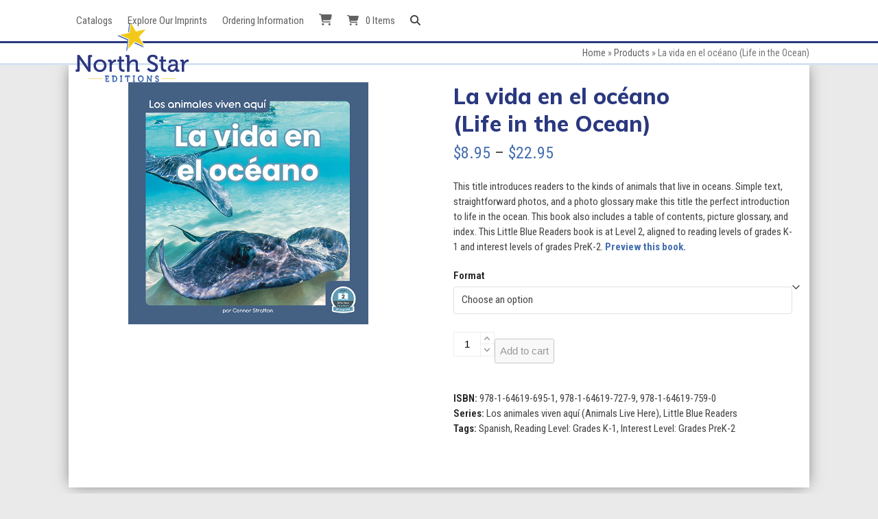

--- FILE ---
content_type: text/html; charset=UTF-8
request_url: https://northstareditions.com/product/la-vida-en-el-oceano-life-in-the-ocean/
body_size: 20078
content:
<!DOCTYPE html>
<html lang="en-US" class="wpex-classic-style">
<head>
<meta charset="UTF-8">
<link rel="profile" href="http://gmpg.org/xfn/11">
<script async src="https://www.googletagmanager.com/gtag/js?id=G-L5HPFVG9RX"></script><script>window.dataLayer = window.dataLayer || [];function gtag(){dataLayer.push(arguments);}gtag('js', new Date());gtag('config', 'G-L5HPFVG9RX', { 'anonymize_ip': true });</script><meta name='robots' content='noindex, nofollow' />
	<style>img:is([sizes="auto" i], [sizes^="auto," i]) { contain-intrinsic-size: 3000px 1500px }</style>
	<meta name="viewport" content="width=device-width, initial-scale=1">

	<!-- This site is optimized with the Yoast SEO plugin v26.8 - https://yoast.com/product/yoast-seo-wordpress/ -->
	<title>La vida en el océano (Life in the Ocean) - North Star Editions</title>
	<meta name="description" content="This title introduces readers to the kinds of animals that live in oceans. Simple text, straightforward photos, and a photo glossary make this title the perfect introduction to life in the ocean. This book also includes a table of contents, picture glossary, and index. This Little Blue Readers book is at Level 2, aligned to reading levels of grades K-1 and interest levels of grades PreK-2. Preview this book." />
	<meta property="og:locale" content="en_US" />
	<meta property="og:type" content="article" />
	<meta property="og:title" content="La vida en el océano (Life in the Ocean) - North Star Editions" />
	<meta property="og:description" content="This title introduces readers to the kinds of animals that live in oceans. Simple text, straightforward photos, and a photo glossary make this title the perfect introduction to life in the ocean. This book also includes a table of contents, picture glossary, and index. This Little Blue Readers book is at Level 2, aligned to reading levels of grades K-1 and interest levels of grades PreK-2. Preview this book." />
	<meta property="og:url" content="https://northstareditions.com/product/la-vida-en-el-oceano-life-in-the-ocean/" />
	<meta property="og:site_name" content="North Star Editions" />
	<meta property="article:modified_time" content="2024-04-29T16:33:19+00:00" />
	<meta property="og:image" content="https://northstareditions.com/wp-content/uploads/2023/01/LBH_ALHS_OCN_COV_mksm.jpg" />
	<meta property="og:image:width" content="600" />
	<meta property="og:image:height" content="605" />
	<meta property="og:image:type" content="image/jpeg" />
	<meta name="twitter:card" content="summary_large_image" />
	<meta name="twitter:label1" content="Est. reading time" />
	<meta name="twitter:data1" content="1 minute" />
	<script type="application/ld+json" class="yoast-schema-graph">{"@context":"https://schema.org","@graph":[{"@type":"WebPage","@id":"https://northstareditions.com/product/la-vida-en-el-oceano-life-in-the-ocean/","url":"https://northstareditions.com/product/la-vida-en-el-oceano-life-in-the-ocean/","name":"La vida en el océano (Life in the Ocean) - North Star Editions","isPartOf":{"@id":"https://northstareditions.com/#website"},"primaryImageOfPage":{"@id":"https://northstareditions.com/product/la-vida-en-el-oceano-life-in-the-ocean/#primaryimage"},"image":{"@id":"https://northstareditions.com/product/la-vida-en-el-oceano-life-in-the-ocean/#primaryimage"},"thumbnailUrl":"https://northstareditions.com/wp-content/uploads/2023/01/LBH_ALHS_OCN_COV_mksm.jpg","datePublished":"2023-03-08T23:41:31+00:00","dateModified":"2024-04-29T16:33:19+00:00","breadcrumb":{"@id":"https://northstareditions.com/product/la-vida-en-el-oceano-life-in-the-ocean/#breadcrumb"},"inLanguage":"en-US","potentialAction":[{"@type":"ReadAction","target":["https://northstareditions.com/product/la-vida-en-el-oceano-life-in-the-ocean/"]}]},{"@type":"ImageObject","inLanguage":"en-US","@id":"https://northstareditions.com/product/la-vida-en-el-oceano-life-in-the-ocean/#primaryimage","url":"https://northstareditions.com/wp-content/uploads/2023/01/LBH_ALHS_OCN_COV_mksm.jpg","contentUrl":"https://northstareditions.com/wp-content/uploads/2023/01/LBH_ALHS_OCN_COV_mksm.jpg","width":600,"height":605},{"@type":"BreadcrumbList","@id":"https://northstareditions.com/product/la-vida-en-el-oceano-life-in-the-ocean/#breadcrumb","itemListElement":[{"@type":"ListItem","position":1,"name":"Home","item":"https://northstareditions.com/"},{"@type":"ListItem","position":2,"name":"Products","item":"https://northstareditions.com/shop/"},{"@type":"ListItem","position":3,"name":"La vida en el océano (Life in the Ocean)"}]},{"@type":"WebSite","@id":"https://northstareditions.com/#website","url":"https://northstareditions.com/","name":"North Star Editions","description":"We&#039;re a Minnesota-based publishing company dedicated to guiding readers toward a lifetime love of reading. NSE offers fiction and nonfiction for children and young adults that inspires, informs, and entertains.","publisher":{"@id":"https://northstareditions.com/#organization"},"potentialAction":[{"@type":"SearchAction","target":{"@type":"EntryPoint","urlTemplate":"https://northstareditions.com/?s={search_term_string}"},"query-input":{"@type":"PropertyValueSpecification","valueRequired":true,"valueName":"search_term_string"}}],"inLanguage":"en-US"},{"@type":"Organization","@id":"https://northstareditions.com/#organization","name":"North Star Editions","url":"https://northstareditions.com/","logo":{"@type":"ImageObject","inLanguage":"en-US","@id":"https://northstareditions.com/#/schema/logo/image/","url":"https://northstareditions.com/wp-content/uploads/2023/03/NSE_logo_full-color_sm.png","contentUrl":"https://northstareditions.com/wp-content/uploads/2023/03/NSE_logo_full-color_sm.png","width":360,"height":175,"caption":"North Star Editions"},"image":{"@id":"https://northstareditions.com/#/schema/logo/image/"}}]}</script>
	<!-- / Yoast SEO plugin. -->


<link rel='dns-prefetch' href='//web.squarecdn.com' />
<link rel='dns-prefetch' href='//fonts.googleapis.com' />
<link rel="alternate" type="application/rss+xml" title="North Star Editions &raquo; Feed" href="https://northstareditions.com/feed/" />
<link rel='stylesheet' id='formidable-css' href='https://northstareditions.com/wp-content/plugins/formidable/css/formidableforms.css?ver=1262109' media='all' />
<link rel='stylesheet' id='js_composer_front-css' href='https://northstareditions.com/wp-content/plugins/js_composer/assets/css/js_composer.min.css?ver=7.1' media='all' />
<style id='safe-svg-svg-icon-style-inline-css'>
.safe-svg-cover{text-align:center}.safe-svg-cover .safe-svg-inside{display:inline-block;max-width:100%}.safe-svg-cover svg{fill:currentColor;height:100%;max-height:100%;max-width:100%;width:100%}

</style>
<style id='woocommerce-inline-inline-css'>
.woocommerce form .form-row .required { visibility: visible; }
</style>
<link rel='stylesheet' id='parent-style-css' href='https://northstareditions.com/wp-content/themes/Total/style.css?ver=6.0.3' media='all' />
<link rel='stylesheet' id='wpex-woocommerce-css' href='https://northstareditions.com/wp-content/themes/Total/assets/css/frontend/woocommerce/core.min.css?ver=6.0.3' media='all' />
<link rel='stylesheet' id='wpex-google-font-roboto-condensed-css' href='//fonts.googleapis.com/css2?family=Roboto+Condensed:ital,wght@0,100;0,200;0,300;0,400;0,500;0,600;0,700;0,800;0,900;1,100;1,200;1,300;1,400;1,500;1,600;1,700;1,800;1,900&#038;display=swap&#038;subset=latin' media='all' />
<link rel='stylesheet' id='wpex-google-font-muli-css' href='//fonts.googleapis.com/css2?family=Muli:ital,wght@0,100;0,200;0,300;0,400;0,500;0,600;0,700;0,800;0,900;1,100;1,200;1,300;1,400;1,500;1,600;1,700;1,800;1,900&#038;display=swap&#038;subset=latin' media='all' />
<link rel='stylesheet' id='wpex-style-css' href='https://northstareditions.com/wp-content/themes/sprung-total/style.css?ver=6.0.3' media='all' />
<link rel='stylesheet' id='wpex-mobile-menu-breakpoint-max-css' href='https://northstareditions.com/wp-content/themes/Total/assets/css/frontend/breakpoints/max.min.css?ver=6.0.3' media='only screen and (max-width:959px)' />
<link rel='stylesheet' id='wpex-mobile-menu-breakpoint-min-css' href='https://northstareditions.com/wp-content/themes/Total/assets/css/frontend/breakpoints/min.min.css?ver=6.0.3' media='only screen and (min-width:960px)' />
<link rel='stylesheet' id='wpex-wpbakery-css' href='https://northstareditions.com/wp-content/themes/Total/assets/css/frontend/wpbakery.min.css?ver=6.0.3' media='all' />
<link rel='stylesheet' id='vcex-shortcodes-css' href='https://northstareditions.com/wp-content/themes/Total/assets/css/frontend/vcex-shortcodes.min.css?ver=6.0.3' media='all' />
<style id='wclt-dummy-handle-inline-css'>
.lead-time-separator{ padding: 0 8px; color: rgba(0,0,0,0.15) } .archive .stock .wclt_lead_time, .products .stock .wclt_lead_time {display: block!important}
</style>
<link rel='stylesheet' id='wc-square-css' href='https://northstareditions.com/wp-content/plugins/woocommerce-square/build/assets/frontend/wc-square.css?ver=5.2.0' media='all' />
<link rel='stylesheet' id='wc-square-digital-wallet-css' href='https://northstareditions.com/wp-content/plugins/woocommerce-square/build/assets/frontend/wc-square-digital-wallet.css?ver=5.2.0' media='all' />
<script src="https://northstareditions.com/wp-includes/js/jquery/jquery.min.js?ver=3.7.1" id="jquery-core-js"></script>
<script src="https://northstareditions.com/wp-includes/js/jquery/jquery-migrate.min.js?ver=3.4.1" id="jquery-migrate-js"></script>
<script src="https://northstareditions.com/wp-content/plugins/woocommerce/assets/js/jquery-blockui/jquery.blockUI.min.js?ver=2.7.0-wc.10.4.3" id="wc-jquery-blockui-js" data-wp-strategy="defer"></script>
<script id="wc-add-to-cart-js-extra">
var wc_add_to_cart_params = {"ajax_url":"\/wp-admin\/admin-ajax.php","wc_ajax_url":"\/?wc-ajax=%%endpoint%%","i18n_view_cart":"View cart","cart_url":"https:\/\/northstareditions.com\/cart\/","is_cart":"","cart_redirect_after_add":"no"};
</script>
<script src="https://northstareditions.com/wp-content/plugins/woocommerce/assets/js/frontend/add-to-cart.min.js?ver=10.4.3" id="wc-add-to-cart-js" data-wp-strategy="defer"></script>
<script id="wc-single-product-js-extra">
var wc_single_product_params = {"i18n_required_rating_text":"Please select a rating","i18n_rating_options":["1 of 5 stars","2 of 5 stars","3 of 5 stars","4 of 5 stars","5 of 5 stars"],"i18n_product_gallery_trigger_text":"View full-screen image gallery","review_rating_required":"yes","flexslider":{"rtl":false,"animation":"slide","smoothHeight":true,"directionNav":true,"controlNav":"thumbnails","slideshow":false,"animationSpeed":600,"animationLoop":false,"allowOneSlide":false,"prevText":"<span class=\"screen-reader-text\">previous slide<\/span><span class=\"wpex-icon\" aria-hidden=\"true\"><svg xmlns=\"http:\/\/www.w3.org\/2000\/svg\" viewBox=\"0 0 24 24\"><rect fill=\"none\" height=\"24\" width=\"24\"\/><g><polygon points=\"17.77,3.77 16,2 6,12 16,22 17.77,20.23 9.54,12\"\/><\/g><\/svg><\/span>","nextText":"<span class=\"screen-reader-text\">next slide<\/span><span class=\"wpex-icon\" aria-hidden=\"true\"><svg xmlns=\"http:\/\/www.w3.org\/2000\/svg\" viewBox=\"0 0 24 24\"><g><path d=\"M0,0h24v24H0V0z\" fill=\"none\"\/><\/g><g><polygon points=\"6.23,20.23 8,22 18,12 8,2 6.23,3.77 14.46,12\"\/><\/g><\/svg><\/span>"},"zoom_enabled":"","zoom_options":[],"photoswipe_enabled":"","photoswipe_options":{"shareEl":false,"closeOnScroll":false,"history":false,"hideAnimationDuration":0,"showAnimationDuration":0},"flexslider_enabled":""};
</script>
<script src="https://northstareditions.com/wp-content/plugins/woocommerce/assets/js/frontend/single-product.min.js?ver=10.4.3" id="wc-single-product-js" defer data-wp-strategy="defer"></script>
<script src="https://northstareditions.com/wp-content/plugins/woocommerce/assets/js/js-cookie/js.cookie.min.js?ver=2.1.4-wc.10.4.3" id="wc-js-cookie-js" defer data-wp-strategy="defer"></script>
<script id="woocommerce-js-extra">
var woocommerce_params = {"ajax_url":"\/wp-admin\/admin-ajax.php","wc_ajax_url":"\/?wc-ajax=%%endpoint%%","i18n_password_show":"Show password","i18n_password_hide":"Hide password"};
</script>
<script src="https://northstareditions.com/wp-content/plugins/woocommerce/assets/js/frontend/woocommerce.min.js?ver=10.4.3" id="woocommerce-js" defer data-wp-strategy="defer"></script>
<script src="https://northstareditions.com/wp-content/plugins/js_composer/assets/js/vendors/woocommerce-add-to-cart.js?ver=7.1" id="vc_woocommerce-add-to-cart-js-js"></script>
<script id="wpex-core-js-extra">
var wpex_theme_params = {"selectArrowIcon":"<span class=\"wpex-select-arrow__icon wpex-icon--sm wpex-flex wpex-icon\" aria-hidden=\"true\"><svg viewBox=\"0 0 24 24\" xmlns=\"http:\/\/www.w3.org\/2000\/svg\"><rect fill=\"none\" height=\"24\" width=\"24\"\/><g transform=\"matrix(0, -1, 1, 0, -0.115, 23.885)\"><polygon points=\"17.77,3.77 16,2 6,12 16,22 17.77,20.23 9.54,12\"\/><\/g><\/svg><\/span>","customSelects":".widget_categories form,.widget_archive select,.vcex-form-shortcode select,.woocommerce-ordering .orderby,#dropdown_product_cat,.single-product .variations_form .variations select","scrollToHash":"1","localScrollFindLinks":"1","localScrollHighlight":"1","localScrollUpdateHash":"1","scrollToHashTimeout":"500","localScrollTargets":"li.local-scroll a, a.local-scroll, .local-scroll-link, .local-scroll-link > a,.sidr-class-local-scroll-link,li.sidr-class-local-scroll > span > a,li.sidr-class-local-scroll > a","localScrollSpeed":"1000","scrollToBehavior":"smooth"};
</script>
<script src="https://northstareditions.com/wp-content/themes/Total/assets/js/frontend/core.min.js?ver=6.0.3" id="wpex-core-js" defer data-wp-strategy="defer"></script>
<script id="wpex-inline-js-after">
!function(){const e=document.querySelector("html"),t=()=>{const t=window.innerWidth-document.documentElement.clientWidth;t&&e.style.setProperty("--wpex-scrollbar-width",`${t}px`)};t(),window.addEventListener("resize",(()=>{t()}))}();
</script>
<script src="https://northstareditions.com/wp-content/themes/Total/assets/js/frontend/search/drop-down.min.js?ver=6.0.3" id="wpex-search-drop_down-js" defer data-wp-strategy="defer"></script>
<script id="wpex-sticky-header-js-extra">
var wpex_sticky_header_params = {"breakpoint":"960","mobileSupport":"1","shrink":"1","shrinkOnMobile":"1","shrinkHeight":"70"};
</script>
<script src="https://northstareditions.com/wp-content/themes/Total/assets/js/frontend/sticky/header.min.js?ver=6.0.3" id="wpex-sticky-header-js" defer data-wp-strategy="defer"></script>
<script id="wpex-mobile-menu-sidr-js-extra">
var wpex_mobile_menu_sidr_params = {"breakpoint":"959","i18n":{"openSubmenu":"Open submenu of %s","closeSubmenu":"Close submenu of %s"},"openSubmenuIcon":"<span class=\"wpex-open-submenu__icon wpex-transition-transform wpex-duration-300 wpex-icon\" aria-hidden=\"true\"><svg xmlns=\"http:\/\/www.w3.org\/2000\/svg\" viewBox=\"0 0 448 512\"><path d=\"M201.4 342.6c12.5 12.5 32.8 12.5 45.3 0l160-160c12.5-12.5 12.5-32.8 0-45.3s-32.8-12.5-45.3 0L224 274.7 86.6 137.4c-12.5-12.5-32.8-12.5-45.3 0s-12.5 32.8 0 45.3l160 160z\"\/><\/svg><\/span>","source":"#site-navigation, #mobile-menu-search","side":"right","dark_surface":"1","displace":"","aria_label":"Mobile menu","aria_label_close":"Close mobile menu","class":["wpex-mobile-menu"],"speed":"300"};
</script>
<script src="https://northstareditions.com/wp-content/themes/Total/assets/js/frontend/mobile-menu/sidr.min.js?ver=6.0.3" id="wpex-mobile-menu-sidr-js" defer data-wp-strategy="defer"></script>
<script src="https://web.squarecdn.com/v1/square.js?ver=5.2.0" id="wc-square-payment-form-js"></script>
<script></script><link rel="https://api.w.org/" href="https://northstareditions.com/wp-json/" /><link rel="alternate" title="JSON" type="application/json" href="https://northstareditions.com/wp-json/wp/v2/product/14875" /><link rel="EditURI" type="application/rsd+xml" title="RSD" href="https://northstareditions.com/xmlrpc.php?rsd" />
<link rel='shortlink' href='https://northstareditions.com/?p=14875' />
<link rel="alternate" title="oEmbed (JSON)" type="application/json+oembed" href="https://northstareditions.com/wp-json/oembed/1.0/embed?url=https%3A%2F%2Fnorthstareditions.com%2Fproduct%2Fla-vida-en-el-oceano-life-in-the-ocean%2F" />
<link rel="alternate" title="oEmbed (XML)" type="text/xml+oembed" href="https://northstareditions.com/wp-json/oembed/1.0/embed?url=https%3A%2F%2Fnorthstareditions.com%2Fproduct%2Fla-vida-en-el-oceano-life-in-the-ocean%2F&#038;format=xml" />
<script>document.documentElement.className += " js";</script>
<link rel="icon" href="https://northstareditions.com/wp-content/uploads/2023/03/NSE_star32.png" sizes="32x32"><link rel="shortcut icon" href="https://northstareditions.com/wp-content/uploads/2023/03/NSE_star32.png"><link rel="apple-touch-icon" href="https://northstareditions.com/wp-content/uploads/2023/03/NSE_star57.png" sizes="57x57" ><link rel="apple-touch-icon" href="https://northstareditions.com/wp-content/uploads/2023/03/NSE_star76.png" sizes="76x76" ><link rel="apple-touch-icon" href="https://northstareditions.com/wp-content/uploads/2023/03/NSE_star120.png" sizes="120x120"><link rel="apple-touch-icon" href="https://northstareditions.com/wp-content/uploads/2023/03/NSE_star152.png" sizes="114x114">	<noscript><style>.woocommerce-product-gallery{ opacity: 1 !important; }</style></noscript>
	<!-- Google tag (gtag.js) --> <script async src="https://www.googletagmanager.com/gtag/js?id=G-L5HPFVG9RX"></script> <script> window.dataLayer = window.dataLayer || []; function gtag(){dataLayer.push(arguments);} gtag('js', new Date()); gtag('config', 'G-L5HPFVG9RX'); </script><noscript><style>body:not(.content-full-screen) .wpex-vc-row-stretched[data-vc-full-width-init="false"]{visibility:visible;}</style></noscript>		<style id="wp-custom-css">
			/* You can add your own CSS here. Click the help icon above to learn more. */.top-bar-left{float:none;}.woocommerce .onsale{display:none;}.woocommerce .woocommerce-tabs{display:none;}.menu-item a:hover{color:#e6be35 !important;}.woocommerce .reset_variations{color:#2a3880 !important;}.woocommerce .shipping-calculator-button{color:#446fb1;}.woocommerce .wc-proceed-to-checkout a:hover{color:#ffffff !important;}.woocommerce .woocommerce-product-gallery__wrapper .wp-post-image{margin-bottom:20px;vertical-align:middle !important;align-content:center;}.woocommerce .woocommerce-product-gallery__wrapper .woocommerce-product-gallery__image{margin:auto !important;vertical-align:middle !important;align-content:center;width:350px;}.woocommerce .payment_method_square_credit_card .wc-square-credit-card-payment-gateway-icon{display:inline-block !important;margin-right:2px;}body.woocommerce-cart #wc-square-digital-wallet,body.single-product #wc-square-digital-wallet{display:none !important;}.woocommerce .fancybox-caption__title{display:none !important;}#site-header{border-bottom:3px solid #2a387f;}a{text-decoration:none !important;color:#446fb1;}a:hover{color:#e6be35 !important;}.site-breadcrumbs{text-align:right !important;position:relative;margin-top:0px;padding-top:4px;padding-bottom:4px;border-bottom:3px solid #D4E3F2 !important;}.page-header{margin-top:0px !important;margin-bottom:0px !important;padding-bottom:0px !important;padding-top:34px !important;}#content-wrap{background:#fff;-webkit-box-shadow:0px 0px 21px -4px rgba(0,0,0,0.56);-moz-box-shadow:0px 0px 21px -4px rgba(0,0,0,0.56);box-shadow:0px 0px 21px -4px rgba(0,0,0,0.56);padding:25px 25px !important;margin-top:0px !important;}.sf-with-ul{color:#616161 !important;}p.stock.wclt_lead_time:after{content:".";}.related.products{display:none;}.vcex-multi-buttons .theme-button{color:#ffffff !important;}.wpb-js-composer .vc_tta-color-grey.vc_tta-style-classic .vc_tta-tab>a{background-color:#2a387f !important;color:#ffffff !important;font-style:bold;font-size:16px;margin-right:2px;}.wpb-js-composer .vc_tta-color-grey.vc_tta-style-classic .vc_tta-tab.vc_active>a{background-color:#f8f8f8 !important;color:#2a387f !important;font-style:bold;font-size:16px;}.wpb-js-composer .vc_tta-color-grey.vc_tta-style-classic .vc_tta-panel .vc_tta-panel-title{background-color:#2a387f !important;}.wpb-js-composer .vc_tta.vc_general.vc_tta-o-all-clickable .vc_tta-panel .vc_tta-panel-title>a{color:#ffffff !important;font-style:bold;font-size:16px;}.wpb-js-composer .vc_tta.vc_general .vc_tta-panel.vc_active .vc_tta-panel-title{background-color:#f8f8f8 !important;}.wpb-js-composer .vc_tta.vc_general .vc_tta-panel.vc_active .vc_tta-panel-title>a{color:#2a387f !important;font-style:bold !important;font-size:16px;}.wpb-js-composer .vc_tta-color-grey.vc_tta-style-classic .vc_tta-controls-icon::after,.vc_tta-color-grey.vc_tta-style-classic .vc_tta-controls-icon::before{border-color:#ffffff;}.wpb-js-composer .vc_tta-color-grey.vc_tta-style-classic .vc_active .vc_tta-panel-heading .vc_tta-controls-icon::after,.vc_tta-color-grey.vc_tta-style-classic .vc_active .vc_tta-panel-heading .vc_tta-controls-icon::before{border-color:#2a387f;}.main-navigation-ul >.current-menu-item >a >.link-inner{color:#2a387f !important;font-weight:bold;}.main-navigation-ul >.current-menu-item >a >.link-inner,.main-navigation-ul >.current-menu-ancestor >a >.link-inner{color:#2a387f !important;font-weight:bold;}.navbar-fixed-line-height .main-navigation-ul>.menu-item:not(:last-child)>a{color:#616161;}.vc_separator h4{color:black !important;font-size:22px;}::marker{color:black;}.woocommerce.add_to_cart_inline>a:hover{color:#ffffff !important;}.wpb-js-composer .vc_tta-color-grey.vc_tta-style-classic .vc_tta-panel .vc_tta-panel-title>a{color:white;}.woocommerce-MyAccount-navigation .is-active>a{color:#2a387f !important;box-sizing:border-box;border:1px solid var(--wpex-border-main);}.vcex-social-links.vcex_654574423e57c .vcex-social-links__item .wpex-social-bg,.wpex-social-bg:hover{color:#ffffff !important;}.wpex-mt-auto>a:hover{color:#ffffff !important;}.wpex-mb-20{color:#616161 !important;}.wpex-mb-10:hover{color:#e6be35 !important;}.vcex-icon-box-image:hover{transform:scale(1.1,1.1);}:is(.widget_rss,.widget_archive,.widget_pages,.widget_categories,.widget_recent_entries,.widget_meta,.widget_layered_nav_filters,.widget_product_categories,.widget_rating_filter,.widget_wpex_recent_posts_icons) a{font-weight:bold;color:#446fb1;font-size:16px;}:is(.widget_rss,.widget_archive,.widget_pages,.widget_categories,.widget_recent_entries,.widget_meta,.widget_layered_nav_filters,.widget_product_categories,.widget_rating_filter,.widget_wpex_recent_posts_icons) a:after{content:"\a";white-space:pre;}.sidebar-widget-icons :where(.widget_archive,.widget_recent_entries,.widget_layered_nav,.widget_product_categories,.widget_categories) a:before,.sidebar-widget-icons .widget_recent_comments li:before{display:none;}.wp-block-latest-posts__post-excerpt:after{content:"\a";white-space:pre;}.vcex-icon-box{text-align:left;}.theme-button:hover{color:#ffffff !important;}.wp-block-latest-posts__post-date{font-size:13px;}.text-highlight{background-color:#6AAE09;padding:5px 10px 10px;margin:5px;}.product_meta a{pointer-events:none;}.theme-button.blue{background-color:#2a387f !important;}.theme-button.blue:hover{background-color:#e6be35 !important;}.wp-block-image:hover{transform:scale(1.1,1.1) !important;}.wp-block-image img{margin-right:15px;}.widget ul{list-style:square !important;}::marker{color:#616161 !important;padding-left:10px !important;}.select2-container--default .select2-results__option--highlighted[aria-selected],.select2-container--default .select2-results__option--highlighted[data-selected]{color:#616161;background-color:#ddd;}//.vcex-icon-box{//align-items:center;//}		</style>
		<noscript><style> .wpb_animate_when_almost_visible { opacity: 1; }</style></noscript><style data-type="wpex-css" id="wpex-css">/*CUSTOM FONTS*/@font-face{font-family:'Norwester';src:url(https://northstareditions.com/wp-content/uploads/2023/01/Norwester-Regular.woff2) format('woff2');font-weight:400;font-style:normal;font-display:swap;}/*FOOTER BUILDER*/#footer-builder{background-color:#d4e4f3;}/*TYPOGRAPHY*/body{font-family:'Roboto Condensed';font-size:15px;}.main-navigation-ul .link-inner{font-family:'Roboto Condensed';}:root{--wpex-heading-font-family:Muli;--wpex-heading-font-weight:800;--wpex-heading-color:#2a387f;}h1,.wpex-h1{font-size:22px;color:#2a387f;}h2,.wpex-h2{font-size:36px;color:#2a387f;}h3,.wpex-h3{font-weight:500;font-size:14px;}h4,.wpex-h4{font-size:14px;}.woocommerce div.product .product_title{font-size:32px;}/*ADVANCED STYLING CSS*/#site-logo .logo-img{max-height:120px;width:auto;}:where(.woocommerce-pagination){text-align:start}/*CUSTOMIZER STYLING*/:root{--wpex-bg-color:#eaeaea;--wpex-accent:#ffffff;--wpex-accent-alt:#ffffff;--wpex-link-color:#616161;--wpex-hover-heading-link-color:#616161;--wpex-hover-link-color:#e6be35;--wpex-btn-bg:#2a3880;--wpex-hover-btn-bg:#e6be35;--wpex-boxed-layout-padding:0px 0px 30px;--wpex-site-header-shrink-start-height:90px;--wpex-vc-column-inner-margin-bottom:40px;--wpex-woo-product-gallery-width:46%;--wpex-woo-product-summary-width:48%;--wpex-woo-price-color:#446fb1;}.site-boxed{--wpex-bg-color:#eaeaea;}.page-header.wpex-supports-mods{padding-block-start:-2px;padding-block-end:18px;background-color:#ffffff;border-top-width:0px;border-bottom-width:0px;}.page-header{margin-block-end:50px;}.page-header.wpex-supports-mods .page-header-title{color:#2a387f;}.site-breadcrumbs{Background-color:#ffffff;}.site-breadcrumbs a:hover{color:#e6be35;}:root,.site-boxed.wpex-responsive #wrap{--wpex-container-width:1080px;}.header-padding{padding-block-start:30px;padding-block-end:30px;}#site-header{--wpex-site-header-bg-color:#ffffff;}.wcmenucart-icon,.wpex-header-cart-icon__icon{font-size:17px;}.wcmenucart-details.count.t-bubble,.wpex-header-cart-icon__count--bubble{background-color:#2a387f;}</style></head>

<body class="wp-singular product-template-default single single-product postid-14875 wp-custom-logo wp-embed-responsive wp-theme-Total wp-child-theme-sprung-total theme-Total woocommerce woocommerce-page woocommerce-no-js wpex-theme wpex-responsive full-width-main-layout no-composer wpex-live-site site-full-width content-full-width sidebar-widget-icons hasnt-overlay-header page-header-disabled has-mobile-menu wpex-mobile-toggle-menu-icon_buttons wpex-no-js wpb-js-composer js-comp-ver-7.1 vc_responsive">

	
<a href="#content" class="skip-to-content">Skip to content</a>

	
	<span data-ls_id="#site_top" tabindex="-1"></span>
	<div id="outer-wrap" class="wpex-overflow-clip">
		
		
		
		<div id="wrap" class="wpex-clr">

			<div id="site-header-sticky-wrapper" class="wpex-sticky-header-holder not-sticky wpex-print-hidden">	<header id="site-header" class="header-one wpex-z-sticky fixed-scroll has-sticky-dropshadow shrink-sticky-header on-shrink-adjust-height custom-bg dyn-styles wpex-print-hidden wpex-relative wpex-clr">
				<div id="site-header-inner" class="header-one-inner header-padding container wpex-relative wpex-h-100 wpex-py-30 wpex-clr">
<div id="site-logo" class="site-branding header-one-logo logo-padding wpex-flex wpex-items-center wpex-float-left wpex-h-100">
	<div id="site-logo-inner" ><a id="site-logo-link" href="https://northstareditions.com/" rel="home" class="main-logo"><img src="https://northstareditions.com/wp-content/uploads/2023/03/NSE_logo_full-color_sm.png" alt="North Star Editions" class="logo-img wpex-h-auto wpex-max-w-100 wpex-align-middle" width="360" height="120" data-no-retina data-skip-lazy fetchpriority="high"></a></div>

</div>

<div id="site-navigation-wrap" class="navbar-style-one navbar-fixed-height navbar-fixed-line-height wpex-dropdowns-caret wpex-stretch-megamenus hide-at-mm-breakpoint wpex-clr wpex-print-hidden">
	<nav id="site-navigation" class="navigation main-navigation main-navigation-one wpex-clr" aria-label="Main menu"><ul id="menu-main-menu" class="main-navigation-ul dropdown-menu wpex-dropdown-menu wpex-dropdown-menu--onhover"><li id="menu-item-16812" class="menu-item menu-item-type-post_type menu-item-object-page menu-item-16812"><a href="https://northstareditions.com/catalogs/"><span class="link-inner">Catalogs</span></a></li>
<li id="menu-item-16629" class="menu-item menu-item-type-custom menu-item-object-custom menu-item-has-children menu-item-16629 dropdown"><a href="#"><span class="link-inner">Explore Our Imprints</span></a>
<ul class="sub-menu">
	<li id="menu-item-16637" class="menu-item menu-item-type-post_type menu-item-object-page menu-item-16637"><a href="https://northstareditions.com/apex/"><span class="link-inner">Apex</span></a></li>
	<li id="menu-item-16636" class="menu-item menu-item-type-post_type menu-item-object-page menu-item-16636"><a href="https://northstareditions.com/focus-readers/"><span class="link-inner">Focus Readers</span></a></li>
	<li id="menu-item-16635" class="menu-item menu-item-type-post_type menu-item-object-page menu-item-16635"><a href="https://northstareditions.com/flux/"><span class="link-inner">Flux</span></a></li>
	<li id="menu-item-16634" class="menu-item menu-item-type-post_type menu-item-object-page menu-item-16634"><a href="https://northstareditions.com/jolly-fish-press/"><span class="link-inner">Jolly Fish Press</span></a></li>
	<li id="menu-item-16633" class="menu-item menu-item-type-post_type menu-item-object-page menu-item-16633"><a href="https://northstareditions.com/little-blue-house/"><span class="link-inner">Little Blue House</span></a></li>
	<li id="menu-item-16632" class="menu-item menu-item-type-post_type menu-item-object-page menu-item-16632"><a href="https://northstareditions.com/north-star-classroom/"><span class="link-inner">North Star Classroom</span></a></li>
	<li id="menu-item-16631" class="menu-item menu-item-type-post_type menu-item-object-page menu-item-16631"><a href="https://northstareditions.com/north-star-kids/"><span class="link-inner">North Star Kids</span></a></li>
	<li id="menu-item-56722" class="menu-item menu-item-type-post_type menu-item-object-page menu-item-56722"><a href="https://northstareditions.com/north-star-library/"><span class="link-inner">North Star Library</span></a></li>
	<li id="menu-item-16630" class="menu-item menu-item-type-post_type menu-item-object-page menu-item-16630"><a href="https://northstareditions.com/press-box-books/"><span class="link-inner">Press Box Books</span></a></li>
</ul>
</li>
<li id="menu-item-18224" class="menu-item menu-item-type-post_type menu-item-object-page menu-item-18224"><a href="https://northstareditions.com/ordering-information/"><span class="link-inner">Ordering Information</span></a></li>
<li class="woo-menu-icon menu-item wpex-menu-extra wcmenucart-toggle-store toggle-cart-widget"><a href="https://northstareditions.com/cart/" class="wcmenucart wcmenucart-icon_count wcmenucart-items-0"><span class="link-inner"><span class="wcmenucart-count wpex-relative"><span class="wcmenucart-icon wpex-relative"><span class="wpex-icon" aria-hidden="true"><svg xmlns="http://www.w3.org/2000/svg" viewBox="0 0 576 512"><path d="M0 24C0 10.7 10.7 0 24 0H69.5c22 0 41.5 12.8 50.6 32h411c26.3 0 45.5 25 38.6 50.4l-41 152.3c-8.5 31.4-37 53.3-69.5 53.3H170.7l5.4 28.5c2.2 11.3 12.1 19.5 23.6 19.5H488c13.3 0 24 10.7 24 24s-10.7 24-24 24H199.7c-34.6 0-64.3-24.6-70.7-58.5L77.4 54.5c-.7-3.8-4-6.5-7.9-6.5H24C10.7 48 0 37.3 0 24zM128 464a48 48 0 1 1 96 0 48 48 0 1 1 -96 0zm336-48a48 48 0 1 1 0 96 48 48 0 1 1 0-96z"/></svg></span></span><span class="wcmenucart-text wpex-ml-10">Cart</span><span class="wcmenucart-details count t-bubble">0</span></span></span></a></li><li class="menu-item wpex-mm-menu-item"><a href="https://northstareditions.com/cart/"><span class="link-inner"><span class="wpex-cart-link wpex-inline-block"><span class="wpex-cart-link__items wpex-flex wpex-items-center"><span class="wpex-cart-link__icon wpex-mr-10"><span class="wpex-icon" aria-hidden="true"><svg xmlns="http://www.w3.org/2000/svg" viewBox="0 0 576 512"><path d="M0 24C0 10.7 10.7 0 24 0H69.5c22 0 41.5 12.8 50.6 32h411c26.3 0 45.5 25 38.6 50.4l-41 152.3c-8.5 31.4-37 53.3-69.5 53.3H170.7l5.4 28.5c2.2 11.3 12.1 19.5 23.6 19.5H488c13.3 0 24 10.7 24 24s-10.7 24-24 24H199.7c-34.6 0-64.3-24.6-70.7-58.5L77.4 54.5c-.7-3.8-4-6.5-7.9-6.5H24C10.7 48 0 37.3 0 24zM128 464a48 48 0 1 1 96 0 48 48 0 1 1 -96 0zm336-48a48 48 0 1 1 0 96 48 48 0 1 1 0-96z"/></svg></span></span><span class="wpex-cart-link__count">0 Items</span><span class="wpex-cart-link__dash wpex-mx-5 wpex-hidden">&#45;</span><span class="wpex-cart-link__price wpex-hidden"></span></span></span></span></a></li><li class="search-toggle-li menu-item wpex-menu-extra no-icon-margin"><a href="#" class="site-search-toggle search-dropdown-toggle" role="button" aria-expanded="false" aria-controls="searchform-dropdown" aria-label="Search"><span class="link-inner"><span class="wpex-menu-search-text wpex-hidden">Search</span><span class="wpex-menu-search-icon wpex-icon" aria-hidden="true"><svg xmlns="http://www.w3.org/2000/svg" viewBox="0 0 512 512"><path d="M416 208c0 45.9-14.9 88.3-40 122.7L502.6 457.4c12.5 12.5 12.5 32.8 0 45.3s-32.8 12.5-45.3 0L330.7 376c-34.4 25.2-76.8 40-122.7 40C93.1 416 0 322.9 0 208S93.1 0 208 0S416 93.1 416 208zM208 352a144 144 0 1 0 0-288 144 144 0 1 0 0 288z"/></svg></span></span></a></li></ul></nav>
</div>


<div id="mobile-menu" class="wpex-mobile-menu-toggle show-at-mm-breakpoint wpex-flex wpex-items-center wpex-absolute wpex-top-50 -wpex-translate-y-50 wpex-right-0">
	<div class="wpex-inline-flex wpex-items-center">
						<a href="#" class="mobile-menu-toggle" role="button" aria-expanded="false"><span class="mobile-menu-toggle__icon wpex-flex"><span class="wpex-hamburger-icon wpex-hamburger-icon--inactive wpex-hamburger-icon--animate" aria-hidden="true"><span></span></span></span><span class="screen-reader-text" data-open-text>Open mobile menu</span><span class="screen-reader-text" data-open-text>Close mobile menu</span></a>			</div>
</div>
<div id="searchform-dropdown" class="header-searchform-wrap header-drop-widget header-drop-widget--colored-top-border wpex-invisible wpex-opacity-0 wpex-absolute wpex-transition-all wpex-duration-200 wpex-translate-Z-0 wpex-text-initial wpex-z-dropdown wpex-top-100 wpex-right-0 wpex-surface-1 wpex-text-2 wpex-p-15">
<form role="search" method="get" class="searchform searchform--header-dropdown wpex-flex" action="https://northstareditions.com/" autocomplete="off">
	<label for="searchform-input-697c2942b3579" class="searchform-label screen-reader-text">Search</label>
	<input id="searchform-input-697c2942b3579" type="search" class="searchform-input wpex-block wpex-border-0 wpex-outline-0 wpex-w-100 wpex-h-auto wpex-leading-relaxed wpex-rounded-0 wpex-text-2 wpex-surface-2 wpex-p-10 wpex-text-1em wpex-unstyled-input" name="s" placeholder="Search" required>
			<button type="submit" class="searchform-submit wpex-hidden wpex-rounded-0 wpex-py-10 wpex-px-15" aria-label="Submit search"><span class="wpex-icon" aria-hidden="true"><svg xmlns="http://www.w3.org/2000/svg" viewBox="0 0 512 512"><path d="M416 208c0 45.9-14.9 88.3-40 122.7L502.6 457.4c12.5 12.5 12.5 32.8 0 45.3s-32.8 12.5-45.3 0L330.7 376c-34.4 25.2-76.8 40-122.7 40C93.1 416 0 322.9 0 208S93.1 0 208 0S416 93.1 416 208zM208 352a144 144 0 1 0 0-288 144 144 0 1 0 0 288z"/></svg></span></button>
</form>
</div>
</div>
			</header>
</div><nav class="site-breadcrumbs position-page_header_after wpex-text-4 wpex-text-sm wpex-py-15 wpex-mt-0 wpex-mb-0" aria-label="You are here:"><div class="container"><span class="breadcrumb-trail"><span><span><a href="https://northstareditions.com/">Home</a></span> » <span><a href="https://northstareditions.com/shop/">Products</a></span> » <span class="breadcrumb_last" aria-current="page">La vida en el océano (Life in the Ocean)</span></span></span></div></nav>
			
			<main id="main" class="site-main wpex-clr">

				
<div id="content-wrap"  class="container wpex-clr">

	
	<div id="primary" class="content-area wpex-clr">

		
		<div id="content" class="site-content wpex-clr">

			
			<article class="entry-content entry wpex-clr"><div class="woocommerce-notices-wrapper"></div><div id="product-14875" class="entry has-media product type-product post-14875 status-publish first instock product_cat-los-animales-viven-aqui-animals-live-here product_cat-little-blue-readers product_tag-spanish product_tag-reading-level-grades-k-1 product_tag-interest-level-grades-prek-2 has-post-thumbnail sale taxable shipping-taxable purchasable product-type-variable">

	
	<span class="onsale">Sale</span>
	<div class="woocommerce-product-gallery woocommerce-product-gallery--with-images woocommerce-product-gallery--columns-3 images" data-columns="3" style="opacity: 0; transition: opacity .25s ease-in-out;">
	<div class="woocommerce-product-gallery__wrapper">
		<div data-thumb="https://northstareditions.com/wp-content/uploads/2023/01/LBH_ALHS_OCN_COV_mksm.jpg" data-thumb-alt="La vida en el océano &lt;br&gt;(Life in the Ocean)&lt;/br&gt;" data-thumb-srcset="https://northstareditions.com/wp-content/uploads/2023/01/LBH_ALHS_OCN_COV_mksm.jpg 600w, https://northstareditions.com/wp-content/uploads/2023/01/LBH_ALHS_OCN_COV_mksm-298x300.jpg 298w, https://northstareditions.com/wp-content/uploads/2023/01/LBH_ALHS_OCN_COV_mksm-150x150.jpg 150w, https://northstareditions.com/wp-content/uploads/2023/01/LBH_ALHS_OCN_COV_mksm-100x100.jpg 100w, https://northstareditions.com/wp-content/uploads/2023/01/LBH_ALHS_OCN_COV_mksm-446x450.jpg 446w, https://northstareditions.com/wp-content/uploads/2023/01/LBH_ALHS_OCN_COV_mksm-450x454.jpg 450w"  data-thumb-sizes="(max-width: 600px) 100vw, 600px" class="woocommerce-product-gallery__image"><a href="https://northstareditions.com/wp-content/uploads/2023/01/LBH_ALHS_OCN_COV_mksm.jpg"><img width="600" height="605" src="https://northstareditions.com/wp-content/uploads/2023/01/LBH_ALHS_OCN_COV_mksm.jpg" class="wp-post-image" alt="La vida en el océano &lt;br&gt;(Life in the Ocean)&lt;/br&gt;" data-caption="" data-src="https://northstareditions.com/wp-content/uploads/2023/01/LBH_ALHS_OCN_COV_mksm.jpg" data-large_image="https://northstareditions.com/wp-content/uploads/2023/01/LBH_ALHS_OCN_COV_mksm.jpg" data-large_image_width="600" data-large_image_height="605" decoding="async" fetchpriority="high" srcset="https://northstareditions.com/wp-content/uploads/2023/01/LBH_ALHS_OCN_COV_mksm.jpg 600w, https://northstareditions.com/wp-content/uploads/2023/01/LBH_ALHS_OCN_COV_mksm-298x300.jpg 298w, https://northstareditions.com/wp-content/uploads/2023/01/LBH_ALHS_OCN_COV_mksm-150x150.jpg 150w, https://northstareditions.com/wp-content/uploads/2023/01/LBH_ALHS_OCN_COV_mksm-100x100.jpg 100w, https://northstareditions.com/wp-content/uploads/2023/01/LBH_ALHS_OCN_COV_mksm-446x450.jpg 446w, https://northstareditions.com/wp-content/uploads/2023/01/LBH_ALHS_OCN_COV_mksm-450x454.jpg 450w" sizes="(max-width: 600px) 100vw, 600px" /></a></div>	</div>
</div>

	<div class="summary entry-summary">
		<h1 class="product_title entry-title single-post-title">La vida en el océano <br>(Life in the Ocean)</br></h1><p class="price"><span class="woocommerce-Price-amount amount" aria-hidden="true"><bdi><span class="woocommerce-Price-currencySymbol">&#36;</span>8.95</bdi></span> <span aria-hidden="true">&ndash;</span> <span class="woocommerce-Price-amount amount" aria-hidden="true"><bdi><span class="woocommerce-Price-currencySymbol">&#36;</span>22.95</bdi></span><span class="screen-reader-text">Price range: &#36;8.95 through &#36;22.95</span></p>
<div class="woocommerce-product-details__short-description">
	<p>This title introduces readers to the kinds of animals that live in oceans. Simple text, straightforward photos, and a photo glossary make this title the perfect introduction to life in the ocean. This book also includes a table of contents, picture glossary, and index. This Little Blue Readers book is at Level 2, aligned to reading levels of grades K-1 and interest levels of grades PreK-2. <strong><a href="http://book2look.com/book/9781646196951(northstareditions.com)" target="_blank" rel="noopener">Preview this book.</a></strong></p>
</div>

<form class="variations_form cart" action="https://northstareditions.com/product/la-vida-en-el-oceano-life-in-the-ocean/" method="post" enctype='multipart/form-data' data-product_id="14875" data-product_variations="[{&quot;attributes&quot;:{&quot;attribute_pa_format&quot;:&quot;hosted-ebook&quot;},&quot;availability_html&quot;:&quot;&quot;,&quot;backorders_allowed&quot;:false,&quot;dimensions&quot;:{&quot;length&quot;:&quot;&quot;,&quot;width&quot;:&quot;&quot;,&quot;height&quot;:&quot;&quot;},&quot;dimensions_html&quot;:&quot;N\/A&quot;,&quot;display_price&quot;:22.95,&quot;display_regular_price&quot;:22.95,&quot;image&quot;:{&quot;title&quot;:&quot;LBH_ALHS_OCN_COV_mksm&quot;,&quot;caption&quot;:&quot;&quot;,&quot;url&quot;:&quot;https:\/\/northstareditions.com\/wp-content\/uploads\/2023\/01\/LBH_ALHS_OCN_COV_mksm.jpg&quot;,&quot;alt&quot;:&quot;LBH_ALHS_OCN_COV_mksm&quot;,&quot;src&quot;:&quot;https:\/\/northstareditions.com\/wp-content\/uploads\/2023\/01\/LBH_ALHS_OCN_COV_mksm.jpg&quot;,&quot;srcset&quot;:&quot;https:\/\/northstareditions.com\/wp-content\/uploads\/2023\/01\/LBH_ALHS_OCN_COV_mksm.jpg 600w, https:\/\/northstareditions.com\/wp-content\/uploads\/2023\/01\/LBH_ALHS_OCN_COV_mksm-298x300.jpg 298w, https:\/\/northstareditions.com\/wp-content\/uploads\/2023\/01\/LBH_ALHS_OCN_COV_mksm-150x150.jpg 150w, https:\/\/northstareditions.com\/wp-content\/uploads\/2023\/01\/LBH_ALHS_OCN_COV_mksm-100x100.jpg 100w, https:\/\/northstareditions.com\/wp-content\/uploads\/2023\/01\/LBH_ALHS_OCN_COV_mksm-446x450.jpg 446w, https:\/\/northstareditions.com\/wp-content\/uploads\/2023\/01\/LBH_ALHS_OCN_COV_mksm-450x454.jpg 450w&quot;,&quot;sizes&quot;:&quot;(max-width: 600px) 100vw, 600px&quot;,&quot;full_src&quot;:&quot;https:\/\/northstareditions.com\/wp-content\/uploads\/2023\/01\/LBH_ALHS_OCN_COV_mksm.jpg&quot;,&quot;full_src_w&quot;:600,&quot;full_src_h&quot;:605,&quot;gallery_thumbnail_src&quot;:&quot;https:\/\/northstareditions.com\/wp-content\/uploads\/2023\/01\/LBH_ALHS_OCN_COV_mksm.jpg&quot;,&quot;gallery_thumbnail_src_w&quot;:600,&quot;gallery_thumbnail_src_h&quot;:605,&quot;thumb_src&quot;:&quot;https:\/\/northstareditions.com\/wp-content\/uploads\/2023\/01\/LBH_ALHS_OCN_COV_mksm.jpg&quot;,&quot;thumb_src_w&quot;:600,&quot;thumb_src_h&quot;:605,&quot;src_w&quot;:600,&quot;src_h&quot;:605},&quot;image_id&quot;:2262,&quot;is_downloadable&quot;:false,&quot;is_in_stock&quot;:true,&quot;is_purchasable&quot;:true,&quot;is_sold_individually&quot;:&quot;no&quot;,&quot;is_virtual&quot;:true,&quot;max_qty&quot;:&quot;&quot;,&quot;min_qty&quot;:1,&quot;price_html&quot;:&quot;&lt;span class=\&quot;price\&quot;&gt;&lt;span class=\&quot;woocommerce-Price-amount amount\&quot;&gt;&lt;bdi&gt;&lt;span class=\&quot;woocommerce-Price-currencySymbol\&quot;&gt;&amp;#36;&lt;\/span&gt;22.95&lt;\/bdi&gt;&lt;\/span&gt;&lt;\/span&gt;&quot;,&quot;sku&quot;:&quot;978-1-64619-759-0&quot;,&quot;variation_description&quot;:&quot;&quot;,&quot;variation_id&quot;:15411,&quot;variation_is_active&quot;:true,&quot;variation_is_visible&quot;:true,&quot;weight&quot;:&quot;&quot;,&quot;weight_html&quot;:&quot;N\/A&quot;},{&quot;attributes&quot;:{&quot;attribute_pa_format&quot;:&quot;paperback&quot;},&quot;availability_html&quot;:&quot;&quot;,&quot;backorders_allowed&quot;:false,&quot;dimensions&quot;:{&quot;length&quot;:&quot;&quot;,&quot;width&quot;:&quot;&quot;,&quot;height&quot;:&quot;&quot;},&quot;dimensions_html&quot;:&quot;N\/A&quot;,&quot;display_price&quot;:8.95,&quot;display_regular_price&quot;:8.95,&quot;image&quot;:{&quot;title&quot;:&quot;LBH_ALHS_OCN_COV_mksm&quot;,&quot;caption&quot;:&quot;&quot;,&quot;url&quot;:&quot;https:\/\/northstareditions.com\/wp-content\/uploads\/2023\/01\/LBH_ALHS_OCN_COV_mksm.jpg&quot;,&quot;alt&quot;:&quot;LBH_ALHS_OCN_COV_mksm&quot;,&quot;src&quot;:&quot;https:\/\/northstareditions.com\/wp-content\/uploads\/2023\/01\/LBH_ALHS_OCN_COV_mksm.jpg&quot;,&quot;srcset&quot;:&quot;https:\/\/northstareditions.com\/wp-content\/uploads\/2023\/01\/LBH_ALHS_OCN_COV_mksm.jpg 600w, https:\/\/northstareditions.com\/wp-content\/uploads\/2023\/01\/LBH_ALHS_OCN_COV_mksm-298x300.jpg 298w, https:\/\/northstareditions.com\/wp-content\/uploads\/2023\/01\/LBH_ALHS_OCN_COV_mksm-150x150.jpg 150w, https:\/\/northstareditions.com\/wp-content\/uploads\/2023\/01\/LBH_ALHS_OCN_COV_mksm-100x100.jpg 100w, https:\/\/northstareditions.com\/wp-content\/uploads\/2023\/01\/LBH_ALHS_OCN_COV_mksm-446x450.jpg 446w, https:\/\/northstareditions.com\/wp-content\/uploads\/2023\/01\/LBH_ALHS_OCN_COV_mksm-450x454.jpg 450w&quot;,&quot;sizes&quot;:&quot;(max-width: 600px) 100vw, 600px&quot;,&quot;full_src&quot;:&quot;https:\/\/northstareditions.com\/wp-content\/uploads\/2023\/01\/LBH_ALHS_OCN_COV_mksm.jpg&quot;,&quot;full_src_w&quot;:600,&quot;full_src_h&quot;:605,&quot;gallery_thumbnail_src&quot;:&quot;https:\/\/northstareditions.com\/wp-content\/uploads\/2023\/01\/LBH_ALHS_OCN_COV_mksm.jpg&quot;,&quot;gallery_thumbnail_src_w&quot;:600,&quot;gallery_thumbnail_src_h&quot;:605,&quot;thumb_src&quot;:&quot;https:\/\/northstareditions.com\/wp-content\/uploads\/2023\/01\/LBH_ALHS_OCN_COV_mksm.jpg&quot;,&quot;thumb_src_w&quot;:600,&quot;thumb_src_h&quot;:605,&quot;src_w&quot;:600,&quot;src_h&quot;:605},&quot;image_id&quot;:2262,&quot;is_downloadable&quot;:false,&quot;is_in_stock&quot;:true,&quot;is_purchasable&quot;:true,&quot;is_sold_individually&quot;:&quot;no&quot;,&quot;is_virtual&quot;:false,&quot;max_qty&quot;:&quot;&quot;,&quot;min_qty&quot;:1,&quot;price_html&quot;:&quot;&lt;span class=\&quot;price\&quot;&gt;&lt;span class=\&quot;woocommerce-Price-amount amount\&quot;&gt;&lt;bdi&gt;&lt;span class=\&quot;woocommerce-Price-currencySymbol\&quot;&gt;&amp;#36;&lt;\/span&gt;8.95&lt;\/bdi&gt;&lt;\/span&gt;&lt;\/span&gt;&quot;,&quot;sku&quot;:&quot;978-1-64619-727-9&quot;,&quot;variation_description&quot;:&quot;&quot;,&quot;variation_id&quot;:14877,&quot;variation_is_active&quot;:true,&quot;variation_is_visible&quot;:true,&quot;weight&quot;:&quot;&quot;,&quot;weight_html&quot;:&quot;N\/A&quot;},{&quot;attributes&quot;:{&quot;attribute_pa_format&quot;:&quot;reinforced-library-binding&quot;},&quot;availability_html&quot;:&quot;&quot;,&quot;backorders_allowed&quot;:false,&quot;dimensions&quot;:{&quot;length&quot;:&quot;&quot;,&quot;width&quot;:&quot;&quot;,&quot;height&quot;:&quot;&quot;},&quot;dimensions_html&quot;:&quot;N\/A&quot;,&quot;display_price&quot;:19.95,&quot;display_regular_price&quot;:28.5,&quot;image&quot;:{&quot;title&quot;:&quot;LBH_ALHS_OCN_COV_mksm&quot;,&quot;caption&quot;:&quot;&quot;,&quot;url&quot;:&quot;https:\/\/northstareditions.com\/wp-content\/uploads\/2023\/01\/LBH_ALHS_OCN_COV_mksm.jpg&quot;,&quot;alt&quot;:&quot;LBH_ALHS_OCN_COV_mksm&quot;,&quot;src&quot;:&quot;https:\/\/northstareditions.com\/wp-content\/uploads\/2023\/01\/LBH_ALHS_OCN_COV_mksm.jpg&quot;,&quot;srcset&quot;:&quot;https:\/\/northstareditions.com\/wp-content\/uploads\/2023\/01\/LBH_ALHS_OCN_COV_mksm.jpg 600w, https:\/\/northstareditions.com\/wp-content\/uploads\/2023\/01\/LBH_ALHS_OCN_COV_mksm-298x300.jpg 298w, https:\/\/northstareditions.com\/wp-content\/uploads\/2023\/01\/LBH_ALHS_OCN_COV_mksm-150x150.jpg 150w, https:\/\/northstareditions.com\/wp-content\/uploads\/2023\/01\/LBH_ALHS_OCN_COV_mksm-100x100.jpg 100w, https:\/\/northstareditions.com\/wp-content\/uploads\/2023\/01\/LBH_ALHS_OCN_COV_mksm-446x450.jpg 446w, https:\/\/northstareditions.com\/wp-content\/uploads\/2023\/01\/LBH_ALHS_OCN_COV_mksm-450x454.jpg 450w&quot;,&quot;sizes&quot;:&quot;(max-width: 600px) 100vw, 600px&quot;,&quot;full_src&quot;:&quot;https:\/\/northstareditions.com\/wp-content\/uploads\/2023\/01\/LBH_ALHS_OCN_COV_mksm.jpg&quot;,&quot;full_src_w&quot;:600,&quot;full_src_h&quot;:605,&quot;gallery_thumbnail_src&quot;:&quot;https:\/\/northstareditions.com\/wp-content\/uploads\/2023\/01\/LBH_ALHS_OCN_COV_mksm.jpg&quot;,&quot;gallery_thumbnail_src_w&quot;:600,&quot;gallery_thumbnail_src_h&quot;:605,&quot;thumb_src&quot;:&quot;https:\/\/northstareditions.com\/wp-content\/uploads\/2023\/01\/LBH_ALHS_OCN_COV_mksm.jpg&quot;,&quot;thumb_src_w&quot;:600,&quot;thumb_src_h&quot;:605,&quot;src_w&quot;:600,&quot;src_h&quot;:605},&quot;image_id&quot;:2262,&quot;is_downloadable&quot;:false,&quot;is_in_stock&quot;:true,&quot;is_purchasable&quot;:true,&quot;is_sold_individually&quot;:&quot;no&quot;,&quot;is_virtual&quot;:false,&quot;max_qty&quot;:&quot;&quot;,&quot;min_qty&quot;:1,&quot;price_html&quot;:&quot;&lt;span class=\&quot;price\&quot;&gt;&lt;del aria-hidden=\&quot;true\&quot;&gt;&lt;span class=\&quot;woocommerce-Price-amount amount\&quot;&gt;&lt;bdi&gt;&lt;span class=\&quot;woocommerce-Price-currencySymbol\&quot;&gt;&amp;#36;&lt;\/span&gt;28.50&lt;\/bdi&gt;&lt;\/span&gt;&lt;\/del&gt; &lt;span class=\&quot;screen-reader-text\&quot;&gt;Original price was: &amp;#036;28.50.&lt;\/span&gt;&lt;ins aria-hidden=\&quot;true\&quot;&gt;&lt;span class=\&quot;woocommerce-Price-amount amount\&quot;&gt;&lt;bdi&gt;&lt;span class=\&quot;woocommerce-Price-currencySymbol\&quot;&gt;&amp;#36;&lt;\/span&gt;19.95&lt;\/bdi&gt;&lt;\/span&gt;&lt;\/ins&gt;&lt;span class=\&quot;screen-reader-text\&quot;&gt;Current price is: &amp;#036;19.95.&lt;\/span&gt;&lt;\/span&gt;&quot;,&quot;sku&quot;:&quot;978-1-64619-695-1&quot;,&quot;variation_description&quot;:&quot;&quot;,&quot;variation_id&quot;:14876,&quot;variation_is_active&quot;:true,&quot;variation_is_visible&quot;:true,&quot;weight&quot;:&quot;&quot;,&quot;weight_html&quot;:&quot;N\/A&quot;}]">
	
			<table class="variations" cellspacing="0" role="presentation">
			<tbody>
									<tr>
						<th class="label"><label for="pa_format">Format</label></th>
						<td class="value">
							<select id="pa_format" class="" name="attribute_pa_format" data-attribute_name="attribute_pa_format" data-show_option_none="yes"><option value="">Choose an option</option><option value="hosted-ebook" >Hosted Ebook</option><option value="paperback" >Paperback</option><option value="reinforced-library-binding" >Reinforced Library Binding</option></select><a class="reset_variations" href="#" aria-label="Clear options">Clear</a>						</td>
					</tr>
							</tbody>
		</table>
		<div class="reset_variations_alert screen-reader-text" role="alert" aria-live="polite" aria-relevant="all"></div>
		
		<div class="single_variation_wrap">
			<div class="woocommerce-variation single_variation" role="alert" aria-relevant="additions"></div><div class="woocommerce-variation-add-to-cart variations_button">
	<div class="wpex-woocommerce-product-qty-btn-wrapper wpex-inline-flex wpex-flex-wrap wpex-items-center wpex-gap-15">
	<div class="quantity">
	<div class="wpex-quantity-btns-wrap wpex-quantity-btns-wrap--vertical">	<label class="screen-reader-text" for="quantity_697c2942bfc3f">La vida en el océano (Life in the Ocean) quantity</label>
	<input
		type="number"
				id="quantity_697c2942bfc3f"
		class="input-text qty text"
		name="quantity"
		value="1"
		aria-label="Product quantity"
				min="1"
							step="1"
			placeholder=""
			inputmode="numeric"
			autocomplete="off"
			/>
	<div class="wpex-quantity-btns wpex-quantity-btns--vertical"><a href="#" class="plus" aria-hidden="true"><span class="wpex-quantity-btns__icon wpex-icon wpex-icon--xs" aria-hidden="true"><svg viewBox="0 0 24 24" xmlns="http://www.w3.org/2000/svg"><rect fill="none" height="24" width="24"/><g transform="matrix(0, 1, 1, 0, -0.115, 0.115)"><polygon points="17.77,3.77 16,2 6,12 16,22 17.77,20.23 9.54,12"/></g></svg></span></span></a><a href="#" class="minus" aria-hidden="true"><span class="wpex-quantity-btns__icon wpex-icon wpex-icon--xs" aria-hidden="true"><svg viewBox="0 0 24 24" xmlns="http://www.w3.org/2000/svg"><rect fill="none" height="24" width="24"/><g transform="matrix(0, -1, 1, 0, -0.115, 23.885)"><polygon points="17.77,3.77 16,2 6,12 16,22 17.77,20.23 9.54,12"/></g></svg></span></a></div></div></div>

	<button type="submit" class="single_add_to_cart_button button alt">Add to cart</button>

	</div>		<div id="wc-square-digital-wallet" style="display:none;">
			<div id="apple-pay-button" class="apple-pay-button wc-square-wallet-buttons wc-square-wallet-button-with-text wc-square-wallet-button-black" lang="en" style="-apple-pay-button-type: buy; -apple-pay-button-style: black">
				<span class="text">Buy with</span>
				<span class="logo"></span>
			</div>

			<div id="wc-square-google-pay" lang="en"></div>

					</div>
		
	<input type="hidden" name="add-to-cart" value="14875" />
	<input type="hidden" name="product_id" value="14875" />
	<input type="hidden" name="variation_id" class="variation_id" value="0" />
</div>
		</div>
	
	</form>


	<div class="product_meta">

		
		
			<span class="sku_wrapper"><span class="t-label">ISBN:</span> <span class="sku">978-1-64619-695-1, 978-1-64619-727-9, 978-1-64619-759-0</span></span>

		
		<span class="posted_in"><span class="t-label">Series:</span> <a href="https://northstareditions.com/product-category/los-animales-viven-aqui-animals-live-here/" rel="tag">Los animales viven aquí (Animals Live Here)</a>, <a href="https://northstareditions.com/product-category/little-blue-readers/" rel="tag">Little Blue Readers</a></span>
		<span class="tagged_as"><span class="t-label">Tags:</span> <a href="https://northstareditions.com/product-tag/spanish/" rel="tag">Spanish</a>, <a href="https://northstareditions.com/product-tag/reading-level-grades-k-1/" rel="tag">Reading Level: Grades K-1</a>, <a href="https://northstareditions.com/product-tag/interest-level-grades-prek-2/" rel="tag">Interest Level: Grades PreK-2</a></span>
		
	</div>

	</div>

	<div class="wpex-clear-after-summary wpex-clear"></div>
	
		<div class="woocommerce-tabs wc-tabs-wrapper">
			<ul class="tabs wc-tabs" role="tablist">
									<li class="description_tab" id="tab-title-description" role="tab" aria-controls="tab-description">
						<a href="#tab-description">
							Description						</a>
					</li>
									<li class="additional_information_tab" id="tab-title-additional_information" role="tab" aria-controls="tab-additional_information">
						<a href="#tab-additional_information">
							Additional information						</a>
					</li>
							</ul>
							<div class="woocommerce-Tabs-panel woocommerce-Tabs-panel--description panel entry-content wc-tab" id="tab-description" role="tabpanel" aria-labelledby="tab-title-description">
					
	<h2>Description</h2>

<p>This title introduces readers to the kinds of animals that live in oceans. Simple text, straightforward photos, and a photo glossary make this title the perfect introduction to life in the ocean. This book also includes a table of contents, picture glossary, and index. This Little Blue Readers book is at Level 2, aligned to reading levels of grades K-1 and interest levels of grades PreK-2.</p>
				</div>
							<div class="woocommerce-Tabs-panel woocommerce-Tabs-panel--additional_information panel entry-content wc-tab" id="tab-additional_information" role="tabpanel" aria-labelledby="tab-title-additional_information">
					
	<h2>Additional information</h2>

<table class="woocommerce-product-attributes shop_attributes" aria-label="Product Details">
			<tr class="woocommerce-product-attributes-item woocommerce-product-attributes-item--attribute_pa_format">
			<th class="woocommerce-product-attributes-item__label" scope="row">Format</th>
			<td class="woocommerce-product-attributes-item__value"><p>Hosted Ebook, Paperback, Reinforced Library Binding</p>
</td>
		</tr>
	</table>
				</div>
			
					</div>

	

	<section class="related products">

					<h2>Related products</h2>
				
	<ul class="products wpex-grid wpex-grid-cols-5 wpex-pp-grid-cols-1 wpex-gap-20 wpex-clear">


			
					<li class="entry has-media product type-product post-7754 status-publish first instock product_cat-animals product_cat-focus-readers product_tag-animals product_tag-reading-level-grades-k-1 product_tag-interest-level-grades-k-1 has-post-thumbnail sale taxable shipping-taxable purchasable product-type-variable">
	<div class="product-inner wpex-flex wpex-flex-col wpex-flex-grow wpex-relative textcenter">
	<span class="onsale">Sale</span>
	<div class="wpex-loop-product-images wpex-overflow-hidden wpex-relative"><a href="https://northstareditions.com/product/cats-focus-readers/" class="woocommerce-LoopProduct-link woocommerce-loop-product__link">
	<img loading="lazy" class="woo-entry-image-main wp-post-image" alt="Cats" decoding="async" src="https://northstareditions.com/wp-content/uploads/2023/01/NSE_ANML_CATS_COV_mksm-450x582.jpg" srcset="https://northstareditions.com/wp-content/uploads/2023/01/NSE_ANML_CATS_COV_mksm-450x582.jpg 450w, https://northstareditions.com/wp-content/uploads/2023/01/NSE_ANML_CATS_COV_mksm-232x300.jpg 232w, https://northstareditions.com/wp-content/uploads/2023/01/NSE_ANML_CATS_COV_mksm-792x1024.jpg 792w, https://northstareditions.com/wp-content/uploads/2023/01/NSE_ANML_CATS_COV_mksm-768x993.jpg 768w, https://northstareditions.com/wp-content/uploads/2023/01/NSE_ANML_CATS_COV_mksm-1187x1536.jpg 1187w, https://northstareditions.com/wp-content/uploads/2023/01/NSE_ANML_CATS_COV_mksm-600x776.jpg 600w, https://northstareditions.com/wp-content/uploads/2023/01/NSE_ANML_CATS_COV_mksm-348x450.jpg 348w, https://northstareditions.com/wp-content/uploads/2023/01/NSE_ANML_CATS_COV_mksm.jpg 1400w" width="450" height="582">
</a>		<div class="wpex-loop-product-add-to-cart wpex-absolute wpex-bottom-0 wpex-left-0 wpex-right-0 wpex-text-center wpex-transition-all wpex-duration-250 wpex-z-2 wpex-translate-y-100 wpex-invisible"><a href="https://northstareditions.com/product/cats-focus-readers/" aria-describedby="woocommerce_loop_add_to_cart_link_describedby_7754" data-quantity="1" class="button product_type_variable add_to_cart_button" data-product_id="7754" data-product_sku="978-1-63517-846-3, 978-1-63517-947-7, 978-1-64185-049-0" aria-label="Select options for &ldquo;Cats&rdquo;" rel="nofollow">See Details</a>	<span id="woocommerce_loop_add_to_cart_link_describedby_7754" class="screen-reader-text">
		This product has multiple variants. The options may be chosen on the product page	</span>
</div>
	</div><div class="product-details wpex-pt-15"><a href="https://northstareditions.com/product/cats-focus-readers/"><h2 class="woocommerce-loop-product__title">Cats</h2></a>
	<span class="price"><span class="woocommerce-Price-amount amount" aria-hidden="true"><bdi><span class="woocommerce-Price-currencySymbol">&#36;</span>7.95</bdi></span> <span aria-hidden="true">&ndash;</span> <span class="woocommerce-Price-amount amount" aria-hidden="true"><bdi><span class="woocommerce-Price-currencySymbol">&#36;</span>17.95</bdi></span><span class="screen-reader-text">Price range: &#36;7.95 through &#36;17.95</span></span>
</div></div></li>

			
					<li class="entry has-media product type-product post-14878 status-publish instock product_cat-los-animales-viven-aqui-animals-live-here product_cat-little-blue-readers product_tag-spanish product_tag-reading-level-grades-k-1 product_tag-interest-level-grades-prek-2 has-post-thumbnail sale taxable shipping-taxable purchasable product-type-variable">
	<div class="product-inner wpex-flex wpex-flex-col wpex-flex-grow wpex-relative textcenter">
	<span class="onsale">Sale</span>
	<div class="wpex-loop-product-images wpex-overflow-hidden wpex-relative"><a href="https://northstareditions.com/product/la-vida-en-las-montanas-life-in-the-mountains/" class="woocommerce-LoopProduct-link woocommerce-loop-product__link">
	<img loading="lazy" class="woo-entry-image-main wp-post-image" alt="La vida en las montañas (Life in the Mountains)" decoding="async" src="https://northstareditions.com/wp-content/uploads/2023/01/LBH_ALHS_MNTN_COV_mksm-450x454.jpg" srcset="https://northstareditions.com/wp-content/uploads/2023/01/LBH_ALHS_MNTN_COV_mksm-450x454.jpg 450w, https://northstareditions.com/wp-content/uploads/2023/01/LBH_ALHS_MNTN_COV_mksm-298x300.jpg 298w, https://northstareditions.com/wp-content/uploads/2023/01/LBH_ALHS_MNTN_COV_mksm-150x150.jpg 150w, https://northstareditions.com/wp-content/uploads/2023/01/LBH_ALHS_MNTN_COV_mksm-100x100.jpg 100w, https://northstareditions.com/wp-content/uploads/2023/01/LBH_ALHS_MNTN_COV_mksm-446x450.jpg 446w, https://northstareditions.com/wp-content/uploads/2023/01/LBH_ALHS_MNTN_COV_mksm.jpg 600w" width="450" height="454">
</a>		<div class="wpex-loop-product-add-to-cart wpex-absolute wpex-bottom-0 wpex-left-0 wpex-right-0 wpex-text-center wpex-transition-all wpex-duration-250 wpex-z-2 wpex-translate-y-100 wpex-invisible"><a href="https://northstareditions.com/product/la-vida-en-las-montanas-life-in-the-mountains/" aria-describedby="woocommerce_loop_add_to_cart_link_describedby_14878" data-quantity="1" class="button product_type_variable add_to_cart_button" data-product_id="14878" data-product_sku="978-1-64619-696-8, 978-1-64619-728-6, 978-1-64619-760-6" aria-label="Select options for &ldquo;La vida en las montañas (Life in the Mountains)&rdquo;" rel="nofollow">See Details</a>	<span id="woocommerce_loop_add_to_cart_link_describedby_14878" class="screen-reader-text">
		This product has multiple variants. The options may be chosen on the product page	</span>
</div>
	</div><div class="product-details wpex-pt-15"><a href="https://northstareditions.com/product/la-vida-en-las-montanas-life-in-the-mountains/"><h2 class="woocommerce-loop-product__title">La vida en las montañas <br>(Life in the Mountains)</br></h2></a>
	<span class="price"><span class="woocommerce-Price-amount amount" aria-hidden="true"><bdi><span class="woocommerce-Price-currencySymbol">&#36;</span>8.95</bdi></span> <span aria-hidden="true">&ndash;</span> <span class="woocommerce-Price-amount amount" aria-hidden="true"><bdi><span class="woocommerce-Price-currencySymbol">&#36;</span>22.95</bdi></span><span class="screen-reader-text">Price range: &#36;8.95 through &#36;22.95</span></span>
</div></div></li>

			
					<li class="entry has-media product type-product post-14857 status-publish instock product_cat-las-cosas-que-me-gustan-things-i-like product_cat-little-blue-readers product_tag-spanish product_tag-interest-level-grades-prek-2 product_tag-reading-level-grades-prek-1 has-post-thumbnail sale taxable shipping-taxable purchasable product-type-variable">
	<div class="product-inner wpex-flex wpex-flex-col wpex-flex-grow wpex-relative textcenter">
	<span class="onsale">Sale</span>
	<div class="wpex-loop-product-images wpex-overflow-hidden wpex-relative"><a href="https://northstareditions.com/product/me-gustan-los-perros-i-like-dogs/" class="woocommerce-LoopProduct-link woocommerce-loop-product__link">
	<img loading="lazy" class="woo-entry-image-main wp-post-image" alt="Me gustan los perros (I Like Dogs)" decoding="async" src="https://northstareditions.com/wp-content/uploads/2023/01/LBH_LIKES_DOGS_COV_mksm-450x454.jpg" srcset="https://northstareditions.com/wp-content/uploads/2023/01/LBH_LIKES_DOGS_COV_mksm-450x454.jpg 450w, https://northstareditions.com/wp-content/uploads/2023/01/LBH_LIKES_DOGS_COV_mksm-298x300.jpg 298w, https://northstareditions.com/wp-content/uploads/2023/01/LBH_LIKES_DOGS_COV_mksm-150x150.jpg 150w, https://northstareditions.com/wp-content/uploads/2023/01/LBH_LIKES_DOGS_COV_mksm-100x100.jpg 100w, https://northstareditions.com/wp-content/uploads/2023/01/LBH_LIKES_DOGS_COV_mksm-446x450.jpg 446w, https://northstareditions.com/wp-content/uploads/2023/01/LBH_LIKES_DOGS_COV_mksm.jpg 600w" width="450" height="454">
</a>		<div class="wpex-loop-product-add-to-cart wpex-absolute wpex-bottom-0 wpex-left-0 wpex-right-0 wpex-text-center wpex-transition-all wpex-duration-250 wpex-z-2 wpex-translate-y-100 wpex-invisible"><a href="https://northstareditions.com/product/me-gustan-los-perros-i-like-dogs/" aria-describedby="woocommerce_loop_add_to_cart_link_describedby_14857" data-quantity="1" class="button product_type_variable add_to_cart_button" data-product_id="14857" data-product_sku="978-1-64619-689-0, 978-1-64619-721-7, 978-1-64619-753-8" aria-label="Select options for &ldquo;Me gustan los perros (I Like Dogs)&rdquo;" rel="nofollow">See Details</a>	<span id="woocommerce_loop_add_to_cart_link_describedby_14857" class="screen-reader-text">
		This product has multiple variants. The options may be chosen on the product page	</span>
</div>
	</div><div class="product-details wpex-pt-15"><a href="https://northstareditions.com/product/me-gustan-los-perros-i-like-dogs/"><h2 class="woocommerce-loop-product__title">Me gustan los perros <br>(I Like Dogs)</br></h2></a>
	<span class="price"><span class="woocommerce-Price-amount amount" aria-hidden="true"><bdi><span class="woocommerce-Price-currencySymbol">&#36;</span>7.95</bdi></span> <span aria-hidden="true">&ndash;</span> <span class="woocommerce-Price-amount amount" aria-hidden="true"><bdi><span class="woocommerce-Price-currencySymbol">&#36;</span>17.95</bdi></span><span class="screen-reader-text">Price range: &#36;7.95 through &#36;17.95</span></span>
</div></div></li>

			
					<li class="entry has-media product type-product post-7772 status-publish instock product_cat-animals product_cat-focus-readers product_tag-animals product_tag-reading-level-grades-k-1 product_tag-interest-level-grades-k-1 has-post-thumbnail sale taxable shipping-taxable purchasable product-type-variable">
	<div class="product-inner wpex-flex wpex-flex-col wpex-flex-grow wpex-relative textcenter">
	<span class="onsale">Sale</span>
	<div class="wpex-loop-product-images wpex-overflow-hidden wpex-relative"><a href="https://northstareditions.com/product/dolphins-focus-readers/" class="woocommerce-LoopProduct-link woocommerce-loop-product__link">
	<img loading="lazy" class="woo-entry-image-main wp-post-image" alt="Dolphins" decoding="async" src="https://northstareditions.com/wp-content/uploads/2023/01/NSE_ANML_DOLP_COV_mksm-450x582.jpg" srcset="https://northstareditions.com/wp-content/uploads/2023/01/NSE_ANML_DOLP_COV_mksm-450x582.jpg 450w, https://northstareditions.com/wp-content/uploads/2023/01/NSE_ANML_DOLP_COV_mksm-232x300.jpg 232w, https://northstareditions.com/wp-content/uploads/2023/01/NSE_ANML_DOLP_COV_mksm-792x1024.jpg 792w, https://northstareditions.com/wp-content/uploads/2023/01/NSE_ANML_DOLP_COV_mksm-768x993.jpg 768w, https://northstareditions.com/wp-content/uploads/2023/01/NSE_ANML_DOLP_COV_mksm-1187x1536.jpg 1187w, https://northstareditions.com/wp-content/uploads/2023/01/NSE_ANML_DOLP_COV_mksm-600x776.jpg 600w, https://northstareditions.com/wp-content/uploads/2023/01/NSE_ANML_DOLP_COV_mksm-348x450.jpg 348w, https://northstareditions.com/wp-content/uploads/2023/01/NSE_ANML_DOLP_COV_mksm.jpg 1400w" width="450" height="582">
</a>		<div class="wpex-loop-product-add-to-cart wpex-absolute wpex-bottom-0 wpex-left-0 wpex-right-0 wpex-text-center wpex-transition-all wpex-duration-250 wpex-z-2 wpex-translate-y-100 wpex-invisible"><a href="https://northstareditions.com/product/dolphins-focus-readers/" aria-describedby="woocommerce_loop_add_to_cart_link_describedby_7772" data-quantity="1" class="button product_type_variable add_to_cart_button" data-product_id="7772" data-product_sku="978-1-63517-848-7, 978-1-63517-949-1, 978-1-64185-051-3" aria-label="Select options for &ldquo;Dolphins&rdquo;" rel="nofollow">See Details</a>	<span id="woocommerce_loop_add_to_cart_link_describedby_7772" class="screen-reader-text">
		This product has multiple variants. The options may be chosen on the product page	</span>
</div>
	</div><div class="product-details wpex-pt-15"><a href="https://northstareditions.com/product/dolphins-focus-readers/"><h2 class="woocommerce-loop-product__title">Dolphins</h2></a>
	<span class="price"><span class="woocommerce-Price-amount amount" aria-hidden="true"><bdi><span class="woocommerce-Price-currencySymbol">&#36;</span>7.95</bdi></span> <span aria-hidden="true">&ndash;</span> <span class="woocommerce-Price-amount amount" aria-hidden="true"><bdi><span class="woocommerce-Price-currencySymbol">&#36;</span>17.95</bdi></span><span class="screen-reader-text">Price range: &#36;7.95 through &#36;17.95</span></span>
</div></div></li>

			
					<li class="entry has-media product type-product post-7736 status-publish last instock product_cat-animals product_cat-focus-readers product_tag-animals product_tag-reading-level-grades-k-1 product_tag-interest-level-grades-k-1 has-post-thumbnail sale taxable shipping-taxable purchasable product-type-variable">
	<div class="product-inner wpex-flex wpex-flex-col wpex-flex-grow wpex-relative textcenter">
	<span class="onsale">Sale</span>
	<div class="wpex-loop-product-images wpex-overflow-hidden wpex-relative"><a href="https://northstareditions.com/product/animals-set-of-10/" class="woocommerce-LoopProduct-link woocommerce-loop-product__link">
	<img loading="lazy" class="woo-entry-image-main wp-post-image" alt="Animals (Set of 10)" decoding="async" src="https://northstareditions.com/wp-content/uploads/2023/01/Animals_thumb-450x578.jpg" srcset="https://northstareditions.com/wp-content/uploads/2023/01/Animals_thumb-450x578.jpg 450w, https://northstareditions.com/wp-content/uploads/2023/01/Animals_thumb-233x300.jpg 233w, https://northstareditions.com/wp-content/uploads/2023/01/Animals_thumb-350x450.jpg 350w, https://northstareditions.com/wp-content/uploads/2023/01/Animals_thumb-250x321.jpg 250w, https://northstareditions.com/wp-content/uploads/2023/01/Animals_thumb.jpg 600w" width="450" height="578">
</a>		<div class="wpex-loop-product-add-to-cart wpex-absolute wpex-bottom-0 wpex-left-0 wpex-right-0 wpex-text-center wpex-transition-all wpex-duration-250 wpex-z-2 wpex-translate-y-100 wpex-invisible"><a href="https://northstareditions.com/product/animals-set-of-10/" aria-describedby="woocommerce_loop_add_to_cart_link_describedby_7736" data-quantity="1" class="button product_type_variable add_to_cart_button" data-product_id="7736" data-product_sku="978-1-63517-844-9, 978-1-63517-945-3, 978-1-64185-047-6" aria-label="Select options for &ldquo;Animals (Set of 10)&rdquo;" rel="nofollow">See Details</a>	<span id="woocommerce_loop_add_to_cart_link_describedby_7736" class="screen-reader-text">
		This product has multiple variants. The options may be chosen on the product page	</span>
</div>
	</div><div class="product-details wpex-pt-15"><a href="https://northstareditions.com/product/animals-set-of-10/"><h2 class="woocommerce-loop-product__title">Animals (Set of 10)</h2></a>
	<span class="price"><span class="woocommerce-Price-amount amount" aria-hidden="true"><bdi><span class="woocommerce-Price-currencySymbol">&#36;</span>79.50</bdi></span> <span aria-hidden="true">&ndash;</span> <span class="woocommerce-Price-amount amount" aria-hidden="true"><bdi><span class="woocommerce-Price-currencySymbol">&#36;</span>179.50</bdi></span><span class="screen-reader-text">Price range: &#36;79.50 through &#36;179.50</span></span>
</div></div></li>

			
		</ul>

	</section>
	</div>

</article>

			
		</div>

		
	</div>

	
</div>


			
		</main>

		
		

<footer id="footer-builder" class="footer-builder">
	<div class="footer-builder-content container entry wpex-clr">
		<style>.vc_custom_1679350233237{margin-top: 50px !important;padding-top: 40px !important;}</style><div class="vc_row wpb_row vc_row-fluid vc_custom_1679350233237 wpex-relative typography-white"><div class="wpb_column vc_column_container vc_col-sm-2"><div class="vc_column-inner"><div class="wpb_wrapper"></div></div></div><div class="wpb_column vc_column_container vc_col-sm-4"><div class="vc_column-inner"><div class="wpb_wrapper"><style>.vcex-heading.vcex_697c2942d473a{color:#2a3880;}</style><div class="vcex-heading vcex-heading-plain vcex-module wpex-heading wpex-text-2xl wpex-text-left vcex_697c2942d473a"><span class="vcex-heading-inner wpex-inline-block">CONNECT</span></div><div class="vc_empty_space"   style="height: 10px"><span class="vc_empty_space_inner"></span></div>
	<div style="color:#000000;" class="wpb_text_column has-custom-color wpex-child-inherit-color wpb_content_element " >
		<div class="wpb_wrapper">
			<p style="text-align: left">2297 Waters Drive, Mendota Heights, MN 55120<br />
<a href="mailto:sales@northstareditions.com">sales@northstareditions.com</a><br />
(888) 417-0195</p>

		</div>
	</div>
<div class="vc_empty_space"   style="height: 10px"><span class="vc_empty_space_inner"></span></div><style>.vcex-social-links.vcex_697c2942d4fbe .vcex-social-links__item{color:#ffffff;background:#2a3880;}.vcex-social-links.vcex_697c2942d4fbe .vcex-social-links__item:hover{color:#ffffff;background:#e6be35;}</style><div class="vcex-social-links vcex-module wpex-flex wpex-flex-wrap wpex-social-btns vcex-social-btns wpex-items-center wpex-justify-start wpex-gap-5 wpex-last-mr-0 vcex_697c2942d4fbe"><a href="https://www.facebook.com/northstareditions/" class="vcex-social-links__item wpex-social-btn wpex-social-btn-flat wpex-social-bg wpex-rounded-full wpex-has-custom-color wpex-facebook" target="_blank" rel="noopener noreferrer"><span class="vcex-social-links__icon wpex-icon" aria-hidden="true"><svg xmlns="http://www.w3.org/2000/svg" viewBox="0 0 512 512"><path d="M512 256C512 114.6 397.4 0 256 0S0 114.6 0 256C0 376 82.7 476.8 194.2 504.5V334.2H141.4V256h52.8V222.3c0-87.1 39.4-127.5 125-127.5c16.2 0 44.2 3.2 55.7 6.4V172c-6-.6-16.5-1-29.6-1c-42 0-58.2 15.9-58.2 57.2V256h83.6l-14.4 78.2H287V510.1C413.8 494.8 512 386.9 512 256h0z"/></svg></span><span class="screen-reader-text">Facebook</span></a><a href="https://twitter.com/NSEditions" class="vcex-social-links__item wpex-social-btn wpex-social-btn-flat wpex-social-bg wpex-rounded-full wpex-has-custom-color wpex-twitter" target="_blank" rel="noopener noreferrer"><span class="vcex-social-links__icon wpex-icon" aria-hidden="true"><svg xmlns="http://www.w3.org/2000/svg" viewBox="0 0 512 512"><path d="M389.2 48h70.6L305.6 224.2 487 464H345L233.7 318.6 106.5 464H35.8L200.7 275.5 26.8 48H172.4L272.9 180.9 389.2 48zM364.4 421.8h39.1L151.1 88h-42L364.4 421.8z"/></svg></span><span class="screen-reader-text">Twitter</span></a><a href="https://www.instagram.com/northstareditions/" class="vcex-social-links__item wpex-social-btn wpex-social-btn-flat wpex-social-bg wpex-rounded-full wpex-has-custom-color wpex-instagram" target="_blank" rel="noopener noreferrer"><span class="vcex-social-links__icon wpex-icon" aria-hidden="true"><svg xmlns="http://www.w3.org/2000/svg" viewBox="0 0 448 512"><path d="M224.1 141c-63.6 0-114.9 51.3-114.9 114.9s51.3 114.9 114.9 114.9S339 319.5 339 255.9 287.7 141 224.1 141zm0 189.6c-41.1 0-74.7-33.5-74.7-74.7s33.5-74.7 74.7-74.7 74.7 33.5 74.7 74.7-33.6 74.7-74.7 74.7zm146.4-194.3c0 14.9-12 26.8-26.8 26.8-14.9 0-26.8-12-26.8-26.8s12-26.8 26.8-26.8 26.8 12 26.8 26.8zm76.1 27.2c-1.7-35.9-9.9-67.7-36.2-93.9-26.2-26.2-58-34.4-93.9-36.2-37-2.1-147.9-2.1-184.9 0-35.8 1.7-67.6 9.9-93.9 36.1s-34.4 58-36.2 93.9c-2.1 37-2.1 147.9 0 184.9 1.7 35.9 9.9 67.7 36.2 93.9s58 34.4 93.9 36.2c37 2.1 147.9 2.1 184.9 0 35.9-1.7 67.7-9.9 93.9-36.2 26.2-26.2 34.4-58 36.2-93.9 2.1-37 2.1-147.8 0-184.8zM398.8 388c-7.8 19.6-22.9 34.7-42.6 42.6-29.5 11.7-99.5 9-132.1 9s-102.7 2.6-132.1-9c-19.6-7.8-34.7-22.9-42.6-42.6-11.7-29.5-9-99.5-9-132.1s-2.6-102.7 9-132.1c7.8-19.6 22.9-34.7 42.6-42.6 29.5-11.7 99.5-9 132.1-9s102.7-2.6 132.1 9c19.6 7.8 34.7 22.9 42.6 42.6 11.7 29.5 9 99.5 9 132.1s2.7 102.7-9 132.1z"/></svg></span><span class="screen-reader-text">Instagram</span></a></div><div class="vc_empty_space"   style="height: 10px"><span class="vc_empty_space_inner"></span></div>
	<div style="color:#000000;" class="wpb_text_column has-custom-color wpex-child-inherit-color wpb_content_element " >
		<div class="wpb_wrapper">
			<p style="text-align: left">© 2026 North Star Editions</p>

		</div>
	</div>
</div></div></div><div class="wpb_column vc_column_container vc_col-sm-4"><div class="vc_column-inner"><div class="wpb_wrapper"><div class="vcex-spacing wpex-w-100 wpex-clear" style="height:40px;"></div><div class="vc_row wpb_row vc_inner vc_row-fluid wpex-relative"><div class="wpb_column vc_column_container vc_col-sm-6"><div class="vc_column-inner"><div class="wpb_wrapper">
	<div style="color:#000000;" class="wpb_text_column has-custom-color wpex-child-inherit-color wpb_content_element " >
		<div class="wpb_wrapper">
			<p><strong>About North Star Editions</strong><br />
<a href="https://northstareditions.com/about-us">About Us</a><br />
<a href="https://northstareditions.com/contact-us">Contact Us</a><br />
<a href="https://northstareditions.com/work-with-us">Work With Us</a><br />
<a href="https://northstareditions.com/email-list/">Newsletter Signup</a></p>

		</div>
	</div>
</div></div></div><div class="wpb_column vc_column_container vc_col-sm-6"><div class="vc_column-inner"><div class="wpb_wrapper">
	<div style="color:#000000;" class="wpb_text_column has-custom-color wpex-child-inherit-color wpb_content_element " >
		<div class="wpb_wrapper">
			<p><strong>Shopping:<br />
</strong><a href="https://northstareditions.com/my-account">My Account</a><br />
<a href="https://northstareditions.com/faq">FAQ</a><br />
<a href="https://northstareditions.com/return-policy">Return Policy</a></p>

		</div>
	</div>
</div></div></div></div></div></div></div><div class="wpb_column vc_column_container vc_col-sm-2"><div class="vc_column-inner"><div class="wpb_wrapper"></div></div></div></div>
	</div>
</footer>


	


	</div>

	
	
</div>




<a href="#top" id="site-scroll-top" class="wpex-z-popover wpex-flex wpex-items-center wpex-justify-center wpex-fixed wpex-rounded-full wpex-text-center wpex-box-content wpex-transition-all wpex-duration-200 wpex-bottom-0 wpex-right-0 wpex-mr-25 wpex-mb-25 wpex-no-underline wpex-print-hidden wpex-surface-2 wpex-text-4 wpex-hover-bg-accent wpex-invisible wpex-opacity-0"><span class="wpex-flex wpex-icon" aria-hidden="true"><svg xmlns="http://www.w3.org/2000/svg" viewBox="0 0 512 512"><path d="M233.4 105.4c12.5-12.5 32.8-12.5 45.3 0l192 192c12.5 12.5 12.5 32.8 0 45.3s-32.8 12.5-45.3 0L256 173.3 86.6 342.6c-12.5 12.5-32.8 12.5-45.3 0s-12.5-32.8 0-45.3l192-192z"/></svg></span><span class="screen-reader-text">Back To Top</span></a>


<div id="mobile-menu-search" class="wpex-hidden">
	<form method="get" action="https://northstareditions.com/" class="mobile-menu-searchform wpex-relative">
		<label for="mobile-menu-search-input" class="screen-reader-text">Search</label>
		<input id="mobile-menu-search-input" class="mobile-menu-searchform__input wpex-unstyled-input wpex-outline-0 wpex-w-100" type="search" name="s" autocomplete="off" placeholder="Search" required>
						<button type="submit" class="mobile-menu-searchform__submit searchform-submit wpex-unstyled-button wpex-block wpex-absolute wpex-top-50 wpex-text-right" aria-label="Submit search"><span class="wpex-icon" aria-hidden="true"><svg xmlns="http://www.w3.org/2000/svg" viewBox="0 0 512 512"><path d="M416 208c0 45.9-14.9 88.3-40 122.7L502.6 457.4c12.5 12.5 12.5 32.8 0 45.3s-32.8 12.5-45.3 0L330.7 376c-34.4 25.2-76.8 40-122.7 40C93.1 416 0 322.9 0 208S93.1 0 208 0S416 93.1 416 208zM208 352a144 144 0 1 0 0-288 144 144 0 1 0 0 288z"/></svg></span></button>
	</form>
</div>

<template id="wpex-template-sidr-mobile-menu-top">		<div class="wpex-mobile-menu__top wpex-p-20 wpex-gap-15 wpex-flex wpex-justify-between">
						<a href="#" role="button" class="wpex-mobile-menu__close wpex-inline-flex wpex-no-underline" aria-label="Close mobile menu"><span class="wpex-mobile-menu__close-icon wpex-flex wpex-icon wpex-icon--xl" aria-hidden="true"><svg xmlns="http://www.w3.org/2000/svg" viewBox="0 0 24 24"><path d="M0 0h24v24H0V0z" fill="none"/><path d="M19 6.41L17.59 5 12 10.59 6.41 5 5 6.41 10.59 12 5 17.59 6.41 19 12 13.41 17.59 19 19 17.59 13.41 12 19 6.41z"/></svg></span></a>
		</div>
		</template>

<div class="wpex-sidr-overlay wpex-fixed wpex-inset-0 wpex-hidden wpex-z-backdrop wpex-bg-backdrop"></div>

<script type="speculationrules">
{"prefetch":[{"source":"document","where":{"and":[{"href_matches":"\/*"},{"not":{"href_matches":["\/wp-*.php","\/wp-admin\/*","\/wp-content\/uploads\/*","\/wp-content\/*","\/wp-content\/plugins\/*","\/wp-content\/themes\/sprung-total\/*","\/wp-content\/themes\/Total\/*","\/*\\?(.+)"]}},{"not":{"selector_matches":"a[rel~=\"nofollow\"]"}},{"not":{"selector_matches":".no-prefetch, .no-prefetch a"}}]},"eagerness":"conservative"}]}
</script>
<script id="mcjs">!function(c,h,i,m,p){m=c.createElement(h),p=c.getElementsByTagName(h)[0],m.async=1,m.src=i,p.parentNode.insertBefore(m,p)}(document,"script","https://chimpstatic.com/mcjs-connected/js/users/379cb0e60d33c45b3cb919b1d/d2312f92f661335a83eed14d3.js");</script><script type="application/ld+json">{"@context":"https://schema.org/","@type":"Product","@id":"https://northstareditions.com/product/la-vida-en-el-oceano-life-in-the-ocean/#product","name":"La vida en el oc\u00e9ano \u003Cbr\u003E(Life in the Ocean)\u003C/br\u003E","url":"https://northstareditions.com/product/la-vida-en-el-oceano-life-in-the-ocean/","description":"This title introduces readers to the kinds of animals that live in oceans. Simple text, straightforward photos, and a photo glossary make this title the perfect introduction to life in the ocean. This book also includes a table of contents, picture glossary, and index. This Little Blue Readers book is at Level 2, aligned to reading levels of grades K-1 and interest levels of grades PreK-2. Preview this book.","image":"https://northstareditions.com/wp-content/uploads/2023/01/LBH_ALHS_OCN_COV_mksm.jpg","sku":"978-1-64619-695-1, 978-1-64619-727-9, 978-1-64619-759-0","offers":[{"@type":"AggregateOffer","lowPrice":"8.95","highPrice":"22.95","offerCount":3,"priceSpecification":[{"@type":"UnitPriceSpecification","priceType":"https://schema.org/SalePrice","price":"8.95","priceCurrency":"USD","valueAddedTaxIncluded":false,"validThrough":"2027-12-31"}],"priceValidUntil":"2027-12-31","availability":"https://schema.org/InStock","url":"https://northstareditions.com/product/la-vida-en-el-oceano-life-in-the-ocean/","seller":{"@type":"Organization","name":"North Star Editions","url":"https://northstareditions.com"},"priceCurrency":"USD"}]}</script><script type="text/html" id="wpb-modifications"> window.wpbCustomElement = 1; </script>	<script>
		(function () {
			var c = document.body.className;
			c = c.replace(/woocommerce-no-js/, 'woocommerce-js');
			document.body.className = c;
		})();
	</script>
	<script type="text/template" id="tmpl-variation-template">
	<div class="woocommerce-variation-description">{{{ data.variation.variation_description }}}</div>
	<div class="woocommerce-variation-price">{{{ data.variation.price_html }}}</div>
	<div class="woocommerce-variation-availability">{{{ data.variation.availability_html }}}</div>
</script>
<script type="text/template" id="tmpl-unavailable-variation-template">
	<p role="alert">Sorry, this product is unavailable. Please choose a different combination.</p>
</script>
<link rel='stylesheet' id='wc-square-cart-checkout-block-css' href='https://northstareditions.com/wp-content/plugins/woocommerce-square/build/assets/frontend/wc-square-cart-checkout-blocks.css?ver=5.2.0' media='all' />
<link rel='stylesheet' id='fancybox-css' href='https://northstareditions.com/wp-content/themes/Total/assets/css/vendor/jquery.fancybox.min.css?ver=3.5.7' media='all' />
<link rel='stylesheet' id='wpex-fancybox-css' href='https://northstareditions.com/wp-content/themes/Total/assets/css/frontend/fancybox.min.css?ver=6.0.3' media='all' />
<script id="mailchimp-woocommerce-js-extra">
var mailchimp_public_data = {"site_url":"https:\/\/northstareditions.com","ajax_url":"https:\/\/northstareditions.com\/wp-admin\/admin-ajax.php","disable_carts":"","subscribers_only":"","language":"en","allowed_to_set_cookies":"1"};
</script>
<script src="https://northstareditions.com/wp-content/plugins/mailchimp-for-woocommerce/public/js/mailchimp-woocommerce-public.min.js?ver=5.5.1.07" id="mailchimp-woocommerce-js"></script>
<script src="https://northstareditions.com/wp-content/themes/sprung-total/js/main.js?ver=6.8.3" id="main-js"></script>
<script id="wpex-wc-core-js-extra">
var wpex_wc_params = {"disable_scroll_to_notices":"1","addedToCartNotice":"was added to your shopping cart."};
</script>
<script src="https://northstareditions.com/wp-content/themes/Total/assets/js/frontend/woocommerce/core.min.js?ver=6.0.3" id="wpex-wc-core-js"></script>
<script id="wc-country-select-js-extra">
var wc_country_select_params = {"countries":"{\"US\":{\"AL\":\"Alabama\",\"AK\":\"Alaska\",\"AZ\":\"Arizona\",\"AR\":\"Arkansas\",\"CA\":\"California\",\"CO\":\"Colorado\",\"CT\":\"Connecticut\",\"DE\":\"Delaware\",\"DC\":\"District of Columbia\",\"FL\":\"Florida\",\"GA\":\"Georgia\",\"HI\":\"Hawaii\",\"ID\":\"Idaho\",\"IL\":\"Illinois\",\"IN\":\"Indiana\",\"IA\":\"Iowa\",\"KS\":\"Kansas\",\"KY\":\"Kentucky\",\"LA\":\"Louisiana\",\"ME\":\"Maine\",\"MD\":\"Maryland\",\"MA\":\"Massachusetts\",\"MI\":\"Michigan\",\"MN\":\"Minnesota\",\"MS\":\"Mississippi\",\"MO\":\"Missouri\",\"MT\":\"Montana\",\"NE\":\"Nebraska\",\"NV\":\"Nevada\",\"NH\":\"New Hampshire\",\"NJ\":\"New Jersey\",\"NM\":\"New Mexico\",\"NY\":\"New York\",\"NC\":\"North Carolina\",\"ND\":\"North Dakota\",\"OH\":\"Ohio\",\"OK\":\"Oklahoma\",\"OR\":\"Oregon\",\"PA\":\"Pennsylvania\",\"RI\":\"Rhode Island\",\"SC\":\"South Carolina\",\"SD\":\"South Dakota\",\"TN\":\"Tennessee\",\"TX\":\"Texas\",\"UT\":\"Utah\",\"VT\":\"Vermont\",\"VA\":\"Virginia\",\"WA\":\"Washington\",\"WV\":\"West Virginia\",\"WI\":\"Wisconsin\",\"WY\":\"Wyoming\",\"AA\":\"Armed Forces (AA)\",\"AE\":\"Armed Forces (AE)\",\"AP\":\"Armed Forces (AP)\"}}","i18n_select_state_text":"Select an option\u2026","i18n_no_matches":"No matches found","i18n_ajax_error":"Loading failed","i18n_input_too_short_1":"Please enter 1 or more characters","i18n_input_too_short_n":"Please enter %qty% or more characters","i18n_input_too_long_1":"Please delete 1 character","i18n_input_too_long_n":"Please delete %qty% characters","i18n_selection_too_long_1":"You can only select 1 item","i18n_selection_too_long_n":"You can only select %qty% items","i18n_load_more":"Loading more results\u2026","i18n_searching":"Searching\u2026"};
</script>
<script src="https://northstareditions.com/wp-content/plugins/woocommerce/assets/js/frontend/country-select.min.js?ver=10.4.3" id="wc-country-select-js" data-wp-strategy="defer"></script>
<script src="https://northstareditions.com/wp-content/plugins/woocommerce-square/build/assets/frontend/wc-square.js?ver=5.2.0" id="wc-square-js"></script>
<script src="https://northstareditions.com/wp-content/plugins/woocommerce/assets/js/sourcebuster/sourcebuster.min.js?ver=10.4.3" id="sourcebuster-js-js"></script>
<script id="wc-order-attribution-js-extra">
var wc_order_attribution = {"params":{"lifetime":1.0e-5,"session":30,"base64":false,"ajaxurl":"https:\/\/northstareditions.com\/wp-admin\/admin-ajax.php","prefix":"wc_order_attribution_","allowTracking":true},"fields":{"source_type":"current.typ","referrer":"current_add.rf","utm_campaign":"current.cmp","utm_source":"current.src","utm_medium":"current.mdm","utm_content":"current.cnt","utm_id":"current.id","utm_term":"current.trm","utm_source_platform":"current.plt","utm_creative_format":"current.fmt","utm_marketing_tactic":"current.tct","session_entry":"current_add.ep","session_start_time":"current_add.fd","session_pages":"session.pgs","session_count":"udata.vst","user_agent":"udata.uag"}};
</script>
<script src="https://northstareditions.com/wp-content/plugins/woocommerce/assets/js/frontend/order-attribution.min.js?ver=10.4.3" id="wc-order-attribution-js"></script>
<script src="https://northstareditions.com/wp-content/plugins/woocommerce-square/build/assets/frontend/wc-square-digital-wallet.js?ver=5.2.0" id="wc-square-digital-wallet-js"></script>
<script id="wc-cart-fragments-js-extra">
var wc_cart_fragments_params = {"ajax_url":"\/wp-admin\/admin-ajax.php","wc_ajax_url":"\/?wc-ajax=%%endpoint%%","cart_hash_key":"wc_cart_hash_4b0ef353e215f2442d8bfb0bfab2d99b","fragment_name":"wc_fragments_4b0ef353e215f2442d8bfb0bfab2d99b","request_timeout":"5000"};
</script>
<script src="https://northstareditions.com/wp-content/plugins/woocommerce/assets/js/frontend/cart-fragments.min.js?ver=10.4.3" id="wc-cart-fragments-js" defer data-wp-strategy="defer"></script>
<script src="https://northstareditions.com/wp-includes/js/underscore.min.js?ver=1.13.7" id="underscore-js"></script>
<script id="wp-util-js-extra">
var _wpUtilSettings = {"ajax":{"url":"\/wp-admin\/admin-ajax.php"}};
</script>
<script src="https://northstareditions.com/wp-includes/js/wp-util.min.js?ver=6.8.3" id="wp-util-js"></script>
<script id="wc-add-to-cart-variation-js-extra">
var wc_add_to_cart_variation_params = {"wc_ajax_url":"\/?wc-ajax=%%endpoint%%","i18n_no_matching_variations_text":"Sorry, no products matched your selection. Please choose a different combination.","i18n_make_a_selection_text":"Please select some product options before adding this product to your cart.","i18n_unavailable_text":"Sorry, this product is unavailable. Please choose a different combination.","i18n_reset_alert_text":"Your selection has been reset. Please select some product options before adding this product to your cart."};
</script>
<script src="https://northstareditions.com/wp-content/plugins/woocommerce/assets/js/frontend/add-to-cart-variation.min.js?ver=10.4.3" id="wc-add-to-cart-variation-js" defer data-wp-strategy="defer"></script>
<script src="https://northstareditions.com/wp-content/themes/Total/assets/js/vendor/jquery.fancybox.min.js?ver=3.5.7" id="fancybox-js"></script>
<script id="wpex-fancybox-js-extra">
var wpex_fancybox_params = {"animationEffect":"fade","zoomOpacity":"auto","animationDuration":"366","transitionEffect":"fade","transitionDuration":"366","gutter":"50","loop":"","arrows":"1","infobar":"1","smallBtn":"auto","backFocus":"","closeExisting":"1","buttons":["zoom","slideShow","close","thumbs"],"slideShow":{"autoStart":false,"speed":3000},"lang":"en","i18n":{"en":{"CLOSE":"Close","NEXT":"Next","PREV":"Previous","ERROR":"The requested content cannot be loaded. Please try again later.","PLAY_START":"Start slideshow","PLAY_STOP":"Pause slideshow","FULL_SCREEN":"Full screen","THUMBS":"Thumbnails","DOWNLOAD":"Download","SHARE":"Share","ZOOM":"Zoom","DIALOG_ARIA":"You can close this modal content with the ESC key"}},"thumbs":{"autoStart":false,"hideOnClose":true,"axis":"y"}};
</script>
<script src="https://northstareditions.com/wp-content/themes/Total/assets/js/frontend/fancybox.min.js?ver=6.0.3" id="wpex-fancybox-js"></script>
<script id="wpex-wc-product-lightbox-js-extra">
var wpex_wc_lightbox_params = {"showTitle":"0"};
</script>
<script src="https://northstareditions.com/wp-content/themes/Total/assets/js/frontend/woocommerce/lightbox-gallery.min.js?ver=6.0.3" id="wpex-wc-product-lightbox-js" defer data-wp-strategy="defer"></script>
<script></script><!-- WooCommerce JavaScript -->
<script type="text/javascript">
jQuery(function($) { 
window.wc_square_credit_card_payment_form_handler = new WC_Square_Payment_Form_Handler( {"application_id":"sq0idp-wGVapF8sNt9PLrdj5znuKA","ajax_log_nonce":"85e5256d4c","ajax_url":"https:\/\/northstareditions.com\/wp-admin\/admin-ajax.php","csc_required":true,"currency_code":"USD","general_error":"An error occurred, please try again or try an alternate form of payment.","id":"square_credit_card","id_dasherized":"square-credit-card","is_checkout_registration_enabled":true,"is_user_logged_in":false,"is_add_payment_method_page":false,"location_id":"J1Q7JVCMJZHGR","logging_enabled":false,"ajax_wc_checkout_validate_nonce":"646da6df4b","is_manual_order_payment":false,"payment_token_nonce":"8394db5f3a","order_id":0,"ajax_get_order_amount_nonce":"b9ae936744","ajax_should_charge_order_nonce":"59be81a2cc","is_change_payment_method_request":false,"enabled_card_types":["visa","mastercard","amex","discover"],"square_card_types":{"visa":"visa","masterCard":"mastercard","americanExpress":"amex","discover":"discover","discoverDiners":"dinersclub","JCB":"jcb"},"input_styles":[{"backgroundColor":"transparent","fontSize":"1.3em"}]} );

window.wc_square_digital_wallet_handler = new WC_Square_Digital_Wallet_Handler( {"application_id":"sq0idp-wGVapF8sNt9PLrdj5znuKA","location_id":"J1Q7JVCMJZHGR","gateway_id":"square_credit_card","gateway_id_dasherized":"square-credit-card","payment_request":{"requestShippingContact":true,"requestEmailAddress":true,"requestBillingContact":true,"countryCode":"US","currencyCode":"USD","lineItems":[{"label":"La vida en el oc\u00e9ano <br>(Life in the Ocean)<\/br>","amount":"8.95","pending":false},{"label":"Tax","amount":"0.00","pending":false}],"shippingOptions":[{"id":"0","label":"Pending","amount":"0.00","pending":false}],"total":{"label":"North Star Editions (via WooCommerce)","amount":"8.95","pending":false}},"context":"product","general_error":"An error occurred, please try again or try an alternate form of payment.","ajax_url":"\/?wc-ajax=%%endpoint%%","payment_request_nonce":"aea9cd7206","add_to_cart_nonce":"e5837dc44b","recalculate_totals_nonce":"9510baa48d","process_checkout_nonce":"e3fc6b45bc","logging_enabled":false,"hide_button_options":[],"google_pay_color":"white","apple_pay_color":"black","apple_pay_type":"buy","buy_with_gpay_text":"Buy with GPay","opens_in_new_window_text":"opens in a new window"} );
 });
</script>

<script>(function(){function c(){var b=a.contentDocument||a.contentWindow.document;if(b){var d=b.createElement('script');d.innerHTML="window.__CF$cv$params={r:'9c5df9799eeb2a7e',t:'MTc2OTc0NDcwNi4wMDAwMDA='};var a=document.createElement('script');a.nonce='';a.src='/cdn-cgi/challenge-platform/scripts/jsd/main.js';document.getElementsByTagName('head')[0].appendChild(a);";b.getElementsByTagName('head')[0].appendChild(d)}}if(document.body){var a=document.createElement('iframe');a.height=1;a.width=1;a.style.position='absolute';a.style.top=0;a.style.left=0;a.style.border='none';a.style.visibility='hidden';document.body.appendChild(a);if('loading'!==document.readyState)c();else if(window.addEventListener)document.addEventListener('DOMContentLoaded',c);else{var e=document.onreadystatechange||function(){};document.onreadystatechange=function(b){e(b);'loading'!==document.readyState&&(document.onreadystatechange=e,c())}}}})();</script></body>
</html>


--- FILE ---
content_type: text/css
request_url: https://northstareditions.com/wp-content/themes/sprung-total/style.css?ver=6.0.3
body_size: -164
content:
/*
Theme Name: Sprung-Total
Theme URI: 
Description: 
Author: Sprung Interactive
Author URI: http://madebysprung.com
Template: Total
Version: 1.0
*/

/* Parent stylesheet should be loaded from functions.php not using @import */

.post-edit {
    display: none;
}